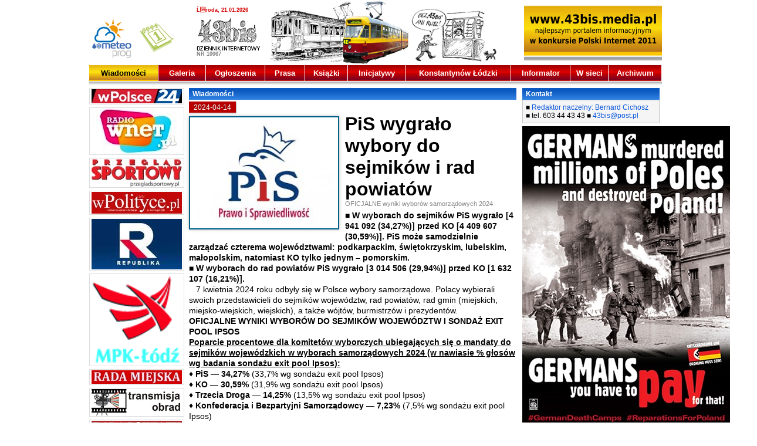

--- FILE ---
content_type: text/html; charset=iso-8859-2
request_url: http://www.43bis.media.pl/wiadomosci,20406,4,pis-wygralo-wybory-do-sejmikow-i-rad-powiatow,konstantynow-lodzki,wiadomosci.html
body_size: 25454
content:
<!DOCTYPE html PUBLIC "-//W3C//DTD XHTML 1.0 Transitional//EN" "http://www.w3.org/TR/xhtml1/DTD/xhtml1-transitional.dtd"><html xmlns="http://www.w3.org/1999/xhtml" lang="pl" xml:lang="pl"><head><meta http-equiv="Content-Type" content="text/html; charset=iso-8859-2" /><title>Wiadomości :: PiS wygrało wybory do sejmików i rad powiatów - 43bis. Dziennik Internetowy. Konstantynów Łódzki. Wiadomości</title><meta name="description" content=" &#9632; W wyborach do sejmików PiS wygrało [4 941 092 (34,27%)] przed KO [4 409 607 (30,59%)]. PiS może samodzielnie zarządzać czterema województwami: podkarpackim, świętokrzyskim, lubelskim, małopolskim, natomiast KO tylko jednym &#8211; pomorskim. &#13;&#9632; W wyborach do rad powiatów PiS wygrało [3 014 506 (29,94%)] przed KO [1 632 107 (16,21%)].&#13;   7 kwietnia 2024 roku odbyły się w Polsce wybory samorządowe. Polacy wybierali swoich przedstawicieli do sejmików województw, rad powiatów, rad gmin (miejskich, miejsko-wiejskich, wiejskich), a także wójtów, burmistrzów i prezydentów. " /><meta name="keywords" content="konstantynow, konstantynów łódzki, łódź, informacje, wiadomości, cichosz, Cichosz, reklama, ogłoszenia, internet, dziennik, prasa, media, 43bis, gazeta, exlibris, poezja, wiersze" /><link rel="icon" type="image/x-icon" href="favicon.ico" /><link rel="shortcut icon" type="image/x-icon" href="favicon.ico" /><link rel="apple-touch-icon" href="apple-icon-57x57-43bis.png" /><link rel="apple-touch-icon" href="apple-icon-72x72-43bis.png" /><link rel="apple-touch-icon" href="apple-icon-114x114-43bis.png" /><link rel="apple-touch-icon" href="apple-icon-144x144-43bis.png" /><link rel="image_src" href="http://www.43bis.media.pl/foto/57d0fc53d693c7d90153b94997b64b7d66763_k.jpg" /><meta property="og:image" content="http://www.43bis.media.pl/foto/57d0fc53d693c7d90153b94997b64b7d66763.jpg" /><meta property="og:title" content="PiS wygrało wybory do sejmików i rad powiatów" /><meta property="og:type" content="article" /><meta property="og:site_name" content="PiS wygrało wybory do sejmików i rad powiatów" /><meta property="og:url" content="http://www.43bis.media.pl/wiadomosci,20406.html" /><meta property="og:description" content=" &#9632; W wyborach do sejmików PiS wygrało [4 941 092 (34,27%)] przed KO [4 409 607 (30,59%)]. PiS może samodzielnie zarządzać czterema województwami: podkarpackim, świętokrzyskim, lubelskim, małopolskim, natomiast KO tylko jednym &#8211; pomorskim. &#13;&#9632; W wyborach do rad powiatów PiS wygrało [3 014 506 (29,94%)] przed KO [1 632 107 (16,21%)].&#13;   7 kwietnia 2024 roku odbyły się w Polsce wybory samorządowe. Polacy wybierali swoich przedstawicieli do sejmików województw, rad powiatów, rad gmin (miejskich, miejsko-wiejskich, wiejskich), a także wójtów, burmistrzów i prezydentów. " /><link rel="alternate" type="application/rss+xml" title="RSS 2.0" href="http://www.43bis.media.pl/rss.xml" /><link rel="stylesheet" href="/css/index.css?v=201611271" type='text/css' /><link rel="stylesheet" type="text/css" href="/fancybox/jquery.fancybox.css?v=2.1.4" media="screen" /><script type="text/javascript" src="http://code.jquery.com/jquery-latest.min.js"></script><script type="text/javascript" src="/js/jquery.cookiesdirective.js?v=20140810"></script><script type="text/javascript">if(frames){if(top.frames.length>0)top.location.href=self.location};</script><script type="text/javascript">
<!--
 window.fbAsyncInit = function() { FB.init({ channelUrl : '//www.43bis.media.pl/channel.html', status : false, cookie : false, xfbml : true }); }; (function(d, debug){ var js, id = 'facebook-jssdk', ref = d.getElementsByTagName('script')[0]; if (d.getElementById(id)) {return;} js = d.createElement('script'); js.id = id; js.async = true; js.src = "//connect.facebook.net/pl_PL/all" + (debug ? "/debug" : "") + ".js"; ref.parentNode.insertBefore(js, ref); }(document, /*debug*/ false)); !function(d,s,id){ var js,fjs=d.getElementsByTagName(s)[0]; if(!d.getElementById(id)){ js=d.createElement(s); js.id=id; js.src="https://platform.twitter.com/widgets.js"; fjs.parentNode.insertBefore(js,fjs); }; }(document,"script","twitter-wjs"); function link(url) { document.location = url; return false; } 
-->
</script><script type="text/javascript"> (function(i,s,o,g,r,a,m){i['GoogleAnalyticsObject']=r;i[r]=i[r]||function(){ (i[r].q=i[r].q||[]).push(arguments)},i[r].l=1*new Date();a=s.createElement(o), m=s.getElementsByTagName(o)[0];a.async=1;a.src=g;m.parentNode.insertBefore(a,m) })(window,document,'script','//www.google-analytics.com/analytics.js','ga'); ga('create', 'UA-15276844-2', 'auto'); ga('send', 'pageview'); </script></head><body><div id="fb-root"></div><div id="eantics"></div><div id="body"><div id="header"><div id="header_left"><table><tr><td><div style="margin-top: 3px;"><a target="_blank" href="http://www.meteoprog.pl/pl/weather/Konstantynowlodzki/"><img src="/img/pogoda.jpg" alt="Pogoda w Konstantynowie Łódzkim" /></a></div></td><td><div style="margin-top: 3px;"><a href="/wiadomosci,04115.html"><img src="/img/kalendarz.jpg" alt="Kalendarz wydarzeń konstantynowskich.jpg" /></a></div></td></tr></table></div><div id="header_middle"><div id="data_info"> Ĺroda, 21.01.2026 </div><div id="wydanie_info"> NR 10067 </div></div><div id="header_right"><div style="margin-top: 3px;"><a href="http://www.43bis.media.pl/varia,05402,1,43bis-najlepszym-portalem-informacyjnym,konstantynow-lodzki,wiadomosci.html"><img src="/img/nowy_adres_43bis.jpg" alt="43bis"/></a></div></div><div class="clr"></div></div><div id="navigation"><ul class="menu-top"><li class='menu-button-top-active' style="width:117px;" ><a class='menu-href-top-active' href="/wiadomosci.html">Wiadomości</a></li><li class='menu-button-top' style="width:80px;" ><a class='menu-href-top' href="/galeria.html">Galeria</a></li><li class='menu-button-top' style="width:100px;" ><a class='menu-href-top' href="/ogloszenia.html">Ogłoszenia</a></li><li class='menu-button-top' style="width:67px;" ><a class='menu-href-top' href="/prasa.html">Prasa</a></li><li class='menu-button-top' style="width:72px;" ><a class='menu-href-top' href="/ksiazki.html">Książki</a></li><li class='menu-button-top' style="width:98px;" ><a class='menu-href-top' href="/inicjatywy.html">Inicjatywy</a></li><li class='menu-button-top' style="width:178px;" ><a class='menu-href-top' href="/konstantynow.html">Konstantynów Łódzki</a></li><li class='menu-button-top' style="width:100px;" ><a class='menu-href-top' href="/informator.html">Informator</a></li><li class='menu-button-top' style="width:64px;" ><a class='menu-href-top' href="/varia.html">W sieci</a></li><li class='menu-button-top' style="width:90px;" ><a class='menu-href-top' href="/archiwum.html">Archiwum</a></li></ul><div class="menu-top-shadow"><div id="nius_480"></div></div></div><div class="column-left"><div class="column-left-description"></div><div class="column-left-advertising"><ul><li><div><a target="_blank" href="https://wpolsce24.tv/"><img alt="wpolsce24.tv" src="/foto/ada002dc135687d7c6b5ab67949d913e4092818.jpg" /></a></div></li><li><div><a target="_blank" href="http://www.radiownet.pl"><img alt="Radio Wnet" src="/foto/f0a04cd34797e8c6e095089ec6c96bc52600190.jpg" /></a></div></li><li><div><a target="_blank" href="http://www.przegladsportowy.pl/"><img alt="przegladsportowy" src="/foto/bfb8b22a867b72ada14a71c28b985c5015392.jpg" /></a></div></li><li><div><a target="_blank" href="http://wpolityce.pl/"><img alt="wpolityce.pl" src="/foto/7839d9792d47f24f00ed959915bbfe7822328.jpg" /></a></div></li><li><div><a target="_blank" href="https://tvrepublika.pl/live"><img alt="TV REPUBLIKA" src="/foto/26b008ae0253d7a2f9b6c53c1639902a2602607.jpg" /></a></div></li><li><div><a target="_blank" href="http://www.mpk.lodz.pl/"><img alt="MPK Łódź" src="/foto/3f0923672e6ebbb5f60e714fce7c969227687.jpg" /></a></div></li><li><div><a target="_blank" href="https://samorzad.gov.pl/web/gmina-konstantynow-lodzki/sesje-rady-miejskiej"><img alt="transmisja sesji rm" src="/foto/bd3da0d988a4feb75a81a56c59275d8170677.jpg" /></a></div></li><li><div><a target="_blank" href="http://www.43bis.media.pl/wiadomosci,20469,1,transmisje-sesji-rady-miejskiej-i-rady-powiatu,konstantynow-lodzki,wiadomosci.html"><img alt="transmisja sesji" src="/foto/dc24cf5d9653550941806be03197e95e65282.jpg" /></a></div></li><li><div><a target="_blank" href="https://powiat-pabianice.bip.info.pl/dokument,iddok,14766,idmp,1223,r,r"><img alt="transmisja sesji rp" src="/foto/5624f176b342b83b62d7724f86658fe460564.jpg" /></a></div></li><li><div><a target="_blank" href="http://gpcodziennie.pl/"><img alt="Gazeta Polska Codziennie" src="/foto/b8a9c32a283850d70a2c67195a4b2a2219875.jpg" /></a></div></li><li><div><a target="_blank" href="https://www.facebook.com/pkgkl.konstantynowlodzki"><img alt="https://PRZEDSIĘBIORSTWO KOMUNALNE" src="/foto/b85be74fadfaec0d87c6378921482c7d4055.jpg" /></a></div></li><li><div><a target="_blank" href="https://konstantynowskasm.pl/"><img alt="KSM" src="/foto/46f57d90b01d5df07047e13bb37d0ac8651008.jpg" /></a></div></li><li><div><a target="_blank" href="https://preczzzielonymladem.pl/"><img alt="STOP Zielonemu Ładowi" src="/foto/1a0394e70b89578e0c3c44a1e644d45d6290.jpg" /></a></div></li><li><div><a target="_blank" href=""><img alt="" src="/foto/7de9703bc95edd5e03ee9a2c4b9531367832.jpg" /></a></div></li><li><div><a target="_blank" href="http://www.43bis.media.pl/wiadomosci,19108,1,warto-pamietac-w-roku-2023,konstantynow-lodzki,wiadomosci.html"><img alt="https://Warto pamiętać w roku 2023" src="/foto/5c691ad9a0d9204cf321887582dd4de010517.jpg" /></a> Warto pamiętać w roku 2023 </div></li><li><div><a target="_blank" href="http://samorzad.pap.pl/"><img alt="PAPsamorząd" src="/foto/7908e316ea8e2ad982c2e6dcba6969e87819.jpg" /></a></div></li><li><div><a target="_blank" href="http://www.radiomaryja.pl/"><img alt="Radio Maryja" src="/foto/cfdf009f449d1ddabefd57fadf5417327892.jpg" /></a></div></li><li><div><a target="_blank" href="http://www.tv-trwam.pl/"><img alt="TV Trwam" src="/foto/04458f816ee45d65f3d52065dae18c9b31005.jpg" /></a></div></li><li><div><a target="_blank" href="http://www.43bis.media.pl/wiadomosci,17218,1,awans-pilkarzy-kas-y-do-klasy-okregowej-wydarzeniem-roku-w-konstantynowskim-sporcie,konstantynow-lodzki,wiadomosci.html"><img alt="https://SPONSOR PREMIUM" src="/foto/752e438f36906fa4aa6eaee61a1505fa31957.jpg" /></a> Sponsor KAS-y </div></li><li><div><a target="_blank" href="http://komunikacjapabianice.pl/rozklad_busy.php"><img alt="https://KOMUNIKACJAPabianice" src="/foto/8a6975a6a6bc4753863bc0b157ca08f05580.jpg" /></a> BUS 3 LINIA ES-KA-ES: Konstantynów Łódzki - Pabianice </div></li><li><div><a target="_blank" href="https://www.e-podroznik.pl/7262,72471,80413,rozklad-jazdy-pks-szadek-lodz.html#connectionDetails"><img alt="https://KOMUNIKACJAPabianice" src="/foto/1869ba47c3b970d66d2671bc8f6303366465.jpg" /></a> BUS LINIA Szadek - Łódź </div></li><li><div><a target="_blank" href="https://www.niedziela.pl/"><img alt="https://NIEDZIELA" src="/foto/e216882544c383615d4794be242a196719710.jpg" /></a></div></li><li><div><a target="_blank" href="http://www.solidarnosc.org.pl/21-postulatow"><img alt="https://40 lat Solidarności" src="/foto/f9f7b89ee37da68e6398f132a5befbfa17602.jpg" /></a></div></li><li><div><a target="_blank" href="https://www.hli.org.pl/pl/"><img alt="HLI POLSKA" src="/foto/09907c5417a30114232065695299fd4115657.jpg" /></a></div></li><li><div><a target="_blank" href="http://player.polskieradio.pl/41"><img alt="Polskie Radio24" src="/foto/3f39217d8909f320312bb300afa9d0a212946.jpg" /></a></div></li><li><div><a target="_blank" href="http://prawodlasamorzadu.pl/"><img alt="Prawo dla samorządu" src="/foto/ff90a39bacfb6e2850a5499c8b87320830278.jpg" /></a></div></li><li><div><a target="_blank" href="http://www.portalsamorzadowy.pl/"><img alt="portalsamorzadowy" src="/foto/5d253fd60a9595850ecd6964fff1ca2d21379.jpg" /></a></div></li><li><div><a target="_blank" href="http://www.wspolnota.org.pl//"><img alt="WSPOLNOTA" src="/foto/c537affd566d240321ba785f9f5f660f26362.jpg" /></a></div></li><li><div><a target="_blank" href="http://budzet.konstantynow.pl/"><img alt="BO 2018" src="/foto/78bc5698ae4a9a76516fec258f4237c730042.jpg" /></a> III edycja, 2018 </div></li><li><div><a target="_blank" href="http://www.wspolnota.org.pl/rankingi/"><img alt="WSPÓLNOTA RANKING GMIN" src="/foto/3d2989aaaa4876ac20cf9b7cbe578bc527341.jpg" /></a></div></li><li><div><a target="_blank" href="https://dorzeczy.pl/"><img alt="Do Rzeczy" src="/foto/5c4f81ddbcaaa4002455cd443a7035c826256.jpg" /></a></div></li><li><div><a target="_blank" href="http://www.wsieci.pl/"><img alt="wSieci" src="/foto/4e72d1ee1a989b317b771cb03b14800126402.jpg" /></a></div></li><li><div><a target="_blank" href="http://www.gazetaprawna.pl/"><img alt="gazetaprawna.pl" src="/foto/fa05fa11aedfb60998a4d04ab23436a525170.jpg" /></a></div></li><li><div><a target="_blank" href="http://www.rp.pl/"><img alt="Rzeczpospolita" src="/foto/4813dc4f72f35d7713879a33b474f0c024545.jpg" /></a></div></li><li><div><a target="_blank" href="http://www.olimpijski.pl/pl/rio2016/634,aktualnosci.html"><img alt="Igrzyska Olimpijskie" src="/foto/1ca2e5763e88ff0f8501be1698cc73d418890.jpg" /></a> PKOl </div></li><li><div><a target="_blank" href="https://www.facebook.com/bernard.cichosz"><img alt="Dołącz do nas na Facebooku" src="/foto/fefbb95c4e66691ecd4b91786092e61328530.jpg" /></a> Bernard Cichosz, red. nacz. "43bis" </div></li><li><div><a target="_blank" href="http://www.43bis.media.pl/wiadomosci,12112,1,wyniki,konstantynow-lodzki,wiadomosci.html"><img alt="X Bieg Wdzięczności" src="/foto/52b8307046b14b14dca5dee48aae27a022957.jpg" /></a> ZDJĘCIA </div></li><li><div><a target="_blank" href="http://www.pro-life.pl/"><img alt="PRO-LIFE" src="/foto/0f86eef658e7e6ca93d19377d16da3e811688.jpg" /></a></div></li><li><div><a target="_blank" href="http://www.pzps.pl/"><img alt="www.pzps.pl/" src="/foto/c2404f3cc7c94c5bef0b25bcdc0306a58820.jpg" /></a></div></li><li><div><a target="_blank" href="http://siatka.org/kategoria/aktualnosci/"><img alt="http://siatka.org/kategoria/aktualnosci/" src="/foto/dc47ae47903025ae217644258539ba7530201.jpg" /></a></div></li><li><div><a target="_blank" href="http://www.43bis.media.pl/wiadomosci,11949,1,przelewy-po-15-kwietnia,konstantynow-lodzki,wiadomosci.html"><img alt="Rodzina500+" src="/foto/3727801d678c63d58362400229da037d14632.jpg" /></a></div></li><li><div><a target="_blank" href="http://chrzest966.pl/"><img alt="chrzest966.pl" src="/foto/b7b5fe5a790f141759a652f884b3a896842.jpg" /></a></div></li><li><div><a target="_blank" href="https://www.youtube.com/channel/UCBiXdFCXW0W6I5-v0r4dL5g"><img alt="Telewizyjny Kurier GCI" src="/foto/9d48082885c3a6683fc93bea0c248b492454.jpg" /></a></div></li><li><div><a target="_blank" href="http://www.radiomaryja.pl/multimedia/oblicza-manipulacji-manipulacje-w-tzw-wojnie-polsko-polskiej/"><img alt="OBLICZA MANIPULACJI" src="/foto/15977c10bebe3aa974591bd0106c1ebd9464.jpg" /></a></div></li><li><div><a target="_blank" href="http://radiowarszawa.com.pl/radio-warszawa-sluchaj-on-line/"><img alt="Radio Warszawa" src="/foto/b3195a51b5b3bdfd654c54fc2017a3b928823.jpg" /></a></div></li><li><div><a target="_blank" href="https://www.youtube.com/watch?v=vO_SHCE3IAU"><img alt="GRUDZIEŃ 1970" src="/foto/cf2b672cbc15bf5b905cc277d6656a8e602.jpg" /></a> Przemówienie PREZYDENTA Andrzeja Dudy o świcie w Gdyni-Stocznia wejdzie do historii Polski. Każdy patriota powinien go wysłuchać! (Krzysztof Wyszkowski) </div></li><li><div><a target="_blank" href="http://klubdmowskiego.blogspot.com/"><img alt="Klub im. Romana Dmowskiego" src="/foto/26092144e8102f02663ff80b27bfcfc914362.jpg" /></a></div></li><li><div><a target="_blank" href="http://www.citizengo.org/pl"><img alt="CitizenGO to społeczność aktywnych obywateli" src="/foto/3b4594152a76a19a39f02a1fca1b589824070.jpg" /></a></div></li><li><div><a target="_blank" href="http://www.43bis.media.pl/wiadomosci,15981,1,nieplanowane,konstantynow-lodzki,wiadomosci.html"><img alt="https://Big Ben" src="/foto/1abe662a13ed9f90f14e3c887b76d36b27035.jpg" /></a> NIEPLANOWANE </div></li><li><div><a target="_blank" href="http://niezalezna.pl/"><img alt="niezalezna.pl/" src="/foto/3e3993212c8f9ef96e4e9e386b17e25718039.jpg" /></a></div></li><li><div><a target="_blank" href="http://www.wsieci.pl/"><img alt="http://www.wsieci.pl/" src="/foto/9c613db377b2a01d516d3dc9c8fadca220254.jpg" /></a></div></li><li><div><a target="_blank" href="http://www.radiolodz.pl/serwis/"><img alt="Radio Łódź" src="/foto/8a13cae9fc67b12b696629b764bd8e9820295.jpg" /></a></div></li><li><div><a target="_blank" href="http://www.naszdziennik.pl/"><img alt="http://www.naszdziennik.pl/" src="/foto/4887e8687ec872749d575033c4afe8a130387.jpg" /></a></div></li><li><div><a target="_blank" href="http://www.dzienniklodzki.pl/"><img alt="Dziennik Łódzki" src="/foto/fcff01fb5bc48ebd7dff4d94ed28373a6595.jpg" /></a></div></li><li><div><a target="_blank" href="https://expressilustrowany.pl/"><img alt="https://Express Ilustrowany" src="/foto/cc9f56a4ccb6e4ac55e1db1f5fd5fae124609.jpg" /></a></div></li><li><div><a target="_blank" href="http://www.orzel.lodz.pl/"><img alt="KŻ Orzeł" src="/foto/a50b0266266d13d6ed37958bafb91bc65534.jpg" /></a></div></li><li><div><a target="_blank" href="http://www.ordoiuris.pl/"><img alt="www.ordoiuris.pl/" src="/foto/a35b731513f03b17055b5e4891a88dc831177.jpg" /></a></div></li><li><div><a target="_blank" href="http://www.ordoiuris.pl/dlaczego-nie-nalezy-ratyfikowac-konwencji-,3537,i.html"><img alt="www.ordoiuris.pl/" src="/foto/80cf1fb1280693ce0e0e602ab2fc6ab825546.jpg" /></a></div></li><li><div><a target="_blank" href="http://ipn.gov.pl/"><img alt="IPN" src="/foto/481802b222c0bd0c99a577d48dc4ebed1313.jpg" /></a></div></li><li><div><a target="_blank" href="http://www.sjpd.pwn.pl/"><img alt="SJP Doroszewskiego" src="/foto/d21496fbb42c920f4776bd9cb220b2c120057.jpg" /></a></div></li><li><div><a target="_blank" href="http://liryka-liryka.blogspot.com/p/blog-page_10.html"><img alt="LIRYKA, LIRYKA&amp;#8230; Słowa i muzyka" src="/foto/d3fca4d8ac6acc51e6dc0351ba68fdfc29071.jpg" /></a> LIRYKA, LIRYKA... <br/>Słowa i muzyka </div></li><li><div><a target="_blank" href="http://www.naszdziennik.pl/mysl/75011,szczegolna-misja-europosla.html"><img alt="Szczególna misja europosła" src="/foto/6656e0b24542f8e8a5c8e11d64d6261116361.jpg" /></a> Ks. prof. Czesław S. Bartnik Szczególna misja europosła </div></li><li><div><a target="_blank" href="http://www.43bis.media.pl/wiadomosci,08668,1,rodzinny-konstantynow-lodzki,konstantynow-lodzki,wiadomosci.html"><img alt="Rodzinny Konstantynów Łódzki" src="/foto/0f4078aaf37896d50e2b62359c0ccb2220323.jpg" /></a></div></li><li><div><a target="_blank" href="http://www.43bis.media.pl/ksiazki.html"><img alt="Wydawnictwo Bernard Cichosz" src="/foto/e4f3c7ca999310297a51d0480f4230d915535.jpg" /></a></div></li><li><div><a target="_blank" href="http://patriotyczna.lodz.pl/"><img alt="http://patriotyczna.lodz.pl/" src="/foto/e40bfaaf01885f725b3675c0822c23eb19822.jpg" /></a></div></li><li><div><a target="_blank" href="http://www.rodzinamaglos.pl/?utm_source=getresponse&amp;utm_medium=email&amp;utm_campaign=stopdyktaturze&amp;utm_content=Rodzina+ma+g%C5%82os+-+dzi%C4%99ki+Tobie!+Dzi%C4%99kuj%C4%99."><img alt="Rodzina ma Gďż˝os" src="/foto/703f4253bf921135055bea54e0d775855253.jpg" /></a></div></li><li><div><a target="_blank" href="http://dziennikustaw.gov.pl/"><img alt="LO oferta" src="/foto/bd09edafdd75a1f7970266023a408ee25301.jpg" /></a></div></li><li><div><a target="_blank" href="http://www.monitorpolski.gov.pl/MP"><img alt="LO oferta" src="/foto/e393bf78c6b113f15bec4bdf6ce0702a12157.jpg" /></a></div></li><li><div><a target="_blank" href="http://dziennik.lodzkie.eu/#/actbymonths"><img alt="LO oferta" src="/foto/e6c7c212d9a7e9b7ed41e07bc2642efd6136.jpg" /></a></div></li><li><div><a target="_blank" href="http://patriotyczna.listastron.pl/"><img alt="http://patriotyczna.listastron.pl/" src="/foto/644421ad4f098936953668b148c718a55613.jpg" /></a></div></li><li><div><a target="_blank" href="http://www.oneofus.eu/pl/"><img alt="http://www.oneofus.eu/pl/" src="/foto/c05c81562ff1ed171ae7c7461fe980495534.jpg" /></a></div></li><li><div><a target="_blank" href="http://www.press.pl/jedynki/szukaj.php?akcja=szukaj&amp;id_woj=5"><img alt="JEDYNKI gazet" src="/foto/49e6a6dc12882455c585dd996f7d910414128.jpg" /></a></div></li><li><div><object classid="clsid:D27CDB6E-AE6D-11cf-96B8-444553540000" width="154" height="81" id="myFlashContent01"><param name="movie" value="img/baner_43bis.swf" /><param name="wmode" value="opaque" />
<!--
[if !IE]>
-->
<object type="application/x-shockwave-flash" data="img/baner_43bis.swf" width="154" height="81"><param name="wmode" value="opaque" />
<!--
<![endif]
-->
<a href="http://www.adobe.com/go/getflashplayer"><img src="http://www.adobe.com/images/shared/download_buttons/get_flash_player.gif" alt="Get Adobe Flash player" /></a>
<!--
[if !IE]>
-->
</object>
<!--
<![endif]
-->
</object></div></li><li><div><a target="_blank" href="http://niepoprawneradio.pl/"><img alt="Mała Ojczyzna" src="/foto/49023ec6e16e8b3ffcfab3d2b6d4d31013346.jpg" /></a></div></li><li><div><a target="_blank" href="http://emix.pks.lodz.pl/krajowy_.php"><img alt="PKS" src="/foto/751775bb8a5a6c5e95ccd703f388b13430008.jpg" /></a></div></li><li><div><a target="_blank" href="http://www.kmst.pl/"><img alt="KMST" src="/foto/b205dd31784235cc859d63799f59eb1726575.jpg" /></a></div></li><li><div><a target="_blank" href="http://lotnisko.lodz.pl"><img alt="PORT LOTNICZY ŁÓDŹ" src="/foto/b718883eeb39cfb22af6546647a91c1b30487.jpg" /></a></div></li><li><div><a target="_blank" href="http://livetiming.pl/"><img alt="LIVETIMING" src="/foto/c2eeaa1c9bc4dae6e5f8ecfd8fa39fe429709.jpg" /></a></div></li></ul></div></div><div class="column-middle"><div class='frame-caption'> Wiadomości </div><div class="godzina">2024-04-14</div><div class="clr"></div><div class="news_obrazek_l"><div style="margin-bottom: 0px;"><img class="" src="http://www.43bis.media.pl//foto/57d0fc53d693c7d90153b94997b64b7d66763_k.jpg" alt="PiS wygrało wybory do sejmików i rad powiatów" title="PiS wygrało wybory do sejmików i rad powiatów" /></div></div><h1>PiS wygrało wybory do sejmików i rad powiatów</h1><div class="subtemat">OFICJALNE wyniki wyborów samorządowych 2024</div><div class="news_body"><p><strong>&#9632; W wyborach do sejmików PiS wygrało [4 941 092 (34,27%)] przed KO [4 409 607 (30,59%)]. PiS może samodzielnie zarządzać czterema województwami: podkarpackim, świętokrzyskim, lubelskim, małopolskim, natomiast KO tylko jednym &ndash; pomorskim. <br /> &#9632; W wyborach do rad powiatów PiS wygrało [3 014 506 (29,94%)] przed KO [1 632 107 (16,21%)].<br /></strong>&nbsp; &nbsp;7 kwietnia 2024 roku odbyły się w Polsce wybory samorządowe. Polacy wybierali swoich przedstawicieli do sejmików województw, rad powiatów, rad gmin (miejskich, miejsko-wiejskich, wiejskich), a także wójtów, burmistrzów i prezydentów. <br /><strong>OFICJALNE WYNIKI WYBORÓW DO SEJMIKÓW WOJEWÓDZTW I SONDAŻ EXIT POOL IPSOS<br /></strong><u><strong>Poparcie procentowe dla komitetów wyborczych ubiegających się o mandaty do sejmików wojewódzkich w wyborach samorządowych 2024 (w nawiasie % głosów wg badania sondażu exit pool Ipsos):<br /></strong></u><strong>&diams; PiS &mdash; 34,27%</strong> (33,7% wg sondażu exit pool Ipsos)<br /><strong>&diams; KO &mdash; 30,59%</strong> (31,9% wg sondażu exit pool Ipsos)<br /><strong>&diams; Trzecia Droga &mdash; 14,25%</strong> (13,5% wg sondażu exit pool Ipsos) <br /><strong>&diams; Konfederacja i Bezpartyjni Samorządowcy &mdash; 7,23%</strong> (7,5% wg sondażu exit pool Ipsos)<br /><strong>&diams; Lewica &mdash; 6,32%</strong> (6,8% wg sondażu exit pool Ipsos)<br /><strong>&diams; Stowarzyszenie &bdquo;Bezpartyjni Samorządowcy&rdquo; &mdash; 3,01%</strong> (2,7% wg sondażu exit pool Ipsos)<br /><strong>&diams; Inne &mdash; pozostałe komitety uzyskały łącznie 4,33%</strong> (3,9% wg sondażu exit pool Ipsos), a każdy z nich otrzymał poparcie poniżej 1%.<br /> &nbsp; &nbsp;Sondaż exit pool Ipsos zaniżył dorobek Prawa i Sprawiedliwości, Trzeciej Drogi oraz Stowarzyszenia &bdquo;Bezpartyjni Samorządowcy&rdquo;. Zawyżył natomiast poparcie dla Koalicji Obywatelskiej, Lewicy oraz Konfederacji i Bezpartyjnych Samorządowców. Pozostałe komitety ostatecznie (oficjalnie) uzyskały łącznie większe poparcie aniżeli w sondażu.</p><p><br /><strong>WYBORY DO SEJMIKÓW WOJEWÓDZTW<br /></strong>&nbsp; &nbsp;W całym kraju &ndash; spośród wszystkich list kandydatów ubiegających się o mandaty do sejmików wojewódzkich w wyborach samorządowych 2024 &ndash; łącznie największe poparcie uzyskały listy PiS. <br /> PiS wygrało (otrzymało najwięcej głosów) w województwach: podlaskim, podkarpackim, świętokrzyskim, mazowieckim, lubelskim, małopolskim i łódzkim.<br /> Koalicja Obywatelska wygrała w województwach: śląskim, dolnośląskim, opolskim, warmińsko-mazurskim, pomorskim, zachodniopomorskim, kujawsko-pomorskim, lubuskim i wielkopolskim.<br /> &nbsp; &nbsp;Istotnym elementem wyników wyborów jest przesądzający o samodzielnej większości podział mandatów. PiS może samodzielnie zarządzać czterema województwami: podkarpackim, świętokrzyskim, lubelskim, małopolskim, natomiast KO tylko jednym &ndash; pomorskim. <br /><u><strong>Poparcie dla komitetów ubiegających się o mandaty do sejmików wojewódzkich w wyborach samorządowych 2024<br /></strong></u>(komitet, liczba głosów, % głosów, liczba mandatów, % mandatów)<br /> &diams; KW PRAWO I SPRAWIEDLIWOŚĆ &mdash; 4 941 092 (34,27%), 239 (43,30%)<br /> &diams; KKW KOALICJA OBYWATELSKA &mdash; 4 409 607 (30,59%), 210 (38,04%)<br /> &diams; KKW TRZECIA DROGA PSL-PL2050 SZYMONA HOŁOWNI &mdash; 2 054 152 (14,25%), 80 (14,49%)<br /> &diams; KWW KONFEDERACJA I BEZPARTYJNI SAMORZĄDOWCY &mdash; 1 042 328 (7,23%), 6 (1,09%)<br /> &diams; KKW LEWICA &mdash; 911 430 (6,32%), 8 (1,45%)<br /> &diams; KW STOWARZYSZENIE &bdquo;BEZPARTYJNI SAMORZĄDOWCY&rdquo; &mdash; 434 086 (3,01%), 3 (0,54%)<br /> &diams; KW KOALICJA SAMORZĄDOWA OK SAMORZĄD &mdash; 165 714 (1,15%), 1 (0,18%)<br /> Poza podanymi powyżej 7 komitetami, każdy z pozostałych 13 komitetów uczestniczących w wyborach do sejmików uzyskał poparcie poniżej 1,0% głosów.</p><p>&nbsp;</p><p><strong>WYBORY DO RAD POWIATÓW<br /></strong>&nbsp; &nbsp;W całym kraju &ndash; spośród wszystkich list kandydatów ubiegających się o mandaty do rad powiatów w wyborach samorządowych 2024 &ndash; łącznie największe poparcie uzyskały listy KW PRAWO I SPRAWIEDLIWOŚĆ. PiS, w radach powiatów, dysponuje 2 080 mandatami, zaś KO ma ich &ndash; 1 056.<br /><u><strong>Poparcie dla komitetów ubiegających się o mandaty do rad powiatów w wyborach samorządowych 2024 <br /></strong></u>(komitet, liczba głosów, % głosów, liczba mandatów, % mandatów)<br /> &diams; KW PRAWO I SPRAWIEDLIWOŚĆ 3 014 506 (29,94%), 2 080 (33,71%)<br /> &diams; KKW KOALICJA OBYWATELSKA 1 632 107 (16,21%), 1 056 (17,12%)<br /> &diams; KKW TRZECIA DROGA PSL-PL2050 SZYMONA HOŁOWNI 1 238 626 (12,30%), 716 (11,60%)<br /> Poza podanymi powyżej 3 komitetami, każdy z pozostałych 17 komitetów uczestniczących w wyborach do rad powiatów uzyskał poparcie poniżej 1,0% głosów [najbliższy tego progu był KKW LEWICA 96 787 (0,96%), 36 (0,58%)].</p><p>&nbsp;</p><p><em><a href="https://www.wybory.gov.pl/samorzad2024/">Opracowanie na podstawie danych Państwowej Komisji Wyborczej:</a></em></p><p><strong><em>Bernard Cichosz</em></strong></p><p>&nbsp;</p><p>POLECAMY:<br /><a href="http://www.43bis.media.pl/wiadomosci,20403,1,w-konstantynowie-lodzkim-frekwencja-wyborcza-jest-wyzsza-anizeli-lodzkiem-i-w-calej-polsce,konstantynow-lodzki,wiadomosci.html">2024-04-13<br /> W Konstantynowie Łódzkim frekwencja wyborcza jest wyższa aniżeli w Łódzkiem i w całej Polsce<br /></a></p><p><a href="http://www.43bis.media.pl/wiadomosci,20395,1,liczba-glosow-oddanych-na-konstantynowian,konstantynow-lodzki,wiadomosci.html">2024-04-12<br /> Liczba głosów oddanych na konstantynowian</a></p><p><a href="http://www.43bis.media.pl/wiadomosci,20392,1,pis-wygralo-wybory-do-sejmiku-wojewodztwa-lodzkiego-2024,konstantynow-lodzki,wiadomosci.html">2024-04-11</a></p><p><a href="http://www.43bis.media.pl/wiadomosci,20392,1,pis-wygralo-wybory-do-sejmiku-wojewodztwa-lodzkiego-2024,konstantynow-lodzki,wiadomosci.html">PiS wygrało wybory do Sejmiku Województwa Łódzkiego 2024</a></p><p><a href="http://www.43bis.media.pl/wiadomosci,20388,1,wyniki-glosowania-do-rady-powiatu-pabianickiego,konstantynow-lodzki,wiadomosci.html">2024-04-10</a></p><p><a href="http://www.43bis.media.pl/wiadomosci,20388,1,wyniki-glosowania-do-rady-powiatu-pabianickiego,konstantynow-lodzki,wiadomosci.html">Wyniki głosowania do Rady Powiatu Pabianickiego</a></p><p><a href="http://www.43bis.media.pl/wiadomosci,20387,1,liczba-glosow-oddanych-na-kandydatow-do-rady-miejskiej-w-konstantynowie-lodzkim,konstantynow-lodzki,wiadomosci.html">2024-04-10</a></p><p><a href="http://www.43bis.media.pl/wiadomosci,20387,1,liczba-glosow-oddanych-na-kandydatow-do-rady-miejskiej-w-konstantynowie-lodzkim,konstantynow-lodzki,wiadomosci.html">Liczba głosów oddanych na kandydatów do Rady Miejskiej w Konstantynowie Łódzkim</a></p><p><a href="http://www.43bis.media.pl/wiadomosci,20385,1,dorobek-komitetow-wyborczych-w-wyborach-do-rady-miejskiej-w-konstantynowie-lodzkim,konstantynow-lodzki,wiadomosci.html">2024-04-09</a></p><p><a href="http://www.43bis.media.pl/wiadomosci,20385,1,dorobek-komitetow-wyborczych-w-wyborach-do-rady-miejskiej-w-konstantynowie-lodzkim,konstantynow-lodzki,wiadomosci.html">Dorobek komitetów wyborczych w wyborach do Rady Miejskiej w Konstantynowie Łódzkim</a></p><p><a href="http://www.43bis.media.pl/wiadomosci,20384,1,rada-miejska-w-konstantynowie-lodzkim-2024,konstantynow-lodzki,wiadomosci.html">2024-04-08</a></p><p><a href="http://www.43bis.media.pl/wiadomosci,20384,1,rada-miejska-w-konstantynowie-lodzkim-2024,konstantynow-lodzki,wiadomosci.html">Rada Miejska w Konstantynowie Łódzkim 2024</a></p><p><a href="http://www.43bis.media.pl/wiadomosci,20383,1,wyniki-wyborow-burmistrza-konstantynowa-lodzkiego-2024-i-tura,konstantynow-lodzki,wiadomosci.html">2024-04-08</a></p><p><a href="http://www.43bis.media.pl/wiadomosci,20383,1,wyniki-wyborow-burmistrza-konstantynowa-lodzkiego-2024-i-tura,konstantynow-lodzki,wiadomosci.html">Wyniki wyborów Burmistrza Konstantynowa Łódzkiego 2024 (I tura)</a></p><p>&nbsp;</p></div><div class="clr"></div><div id="social-media-" class="social-media" ><div id="facebook-like-" class="facebook-like"><script type="text/javascript">
<!--
 document.write( '<fb:like href="http://www.43bis.media.pl/wiadomosci,20406.html" send="true" layout="button_count" show_faces="false" action="recommend" font="verdana"></fb:like> ' ); 
-->
</script></div><div id="google-plusone-" class="google-plusone"><script type="text/javascript">
<!--
 document.write( '<div class="g-plusone" data-align="right" data-size="medium" data-href="http://www.43bis.media.pl/wiadomosci,20406.html"></div>' ); gapi.plusone.go("g-plusone-"); 
-->
</script></div><div id="tweeter-" class="tweeter"><script type="text/javascript">
<!--
 document.write( '<a href="https://twitter.com/share" class="twitter-share-button" data-via="twitterapi" data-lang="en" data-url="http://www.43bis.media.pl/wiadomosci,20406.html"></a>' ); 
-->
</script></div></div><div class="clr"></div><div id="facebook-comments-" class="facebook-comments"><script type="text/javascript">
<!--
 document.write( '<fb:comments href="http://www.43bis.media.pl/wiadomosci,20406.html" width="558" num_posts="10"></fb:comments>' ); 
-->
</script></div><div class="clr"></div><div class="news_other"><h1>Pozostałe informacje</h1></div><div class="separator_list">&nbsp;</div><div id="list_news"><div class="_list_news_item_r" ><div class="godzina">2025-11-10</div><div class="clr"></div><div class="news_obrazek_r"><div style="margin-bottom:0px;"><img class="" src="http://www.43bis.media.pl//foto/962a3690e08d3660cd3e82767cb6203e115159_k.jpg" alt="Nowa trafostacja na osiedlu Sucharskiego" title="Nowa trafostacja na osiedlu Sucharskiego"/></div></div><h3><a target="_self" class="news-caption-href" href="wiadomosci,21428,4,nowa-trafostacja-na-osiedlu-sucharskiego,konstantynow-lodzki,wiadomosci.html"> Nowa trafostacja na osiedlu Sucharskiego </a></h3><div class="subtemat"> KONSTANTYNÓW ŁÓDZKI </div><div class="news_body"><p>W poniedziałek, 10 listopada 2025 w Konstantynowie Łódzkim przy ul. mjr. Henryka Sucharskiego 9A (obok bloku mieszkalnego przy ul. mjr. Henryka Sucharskiego 9) nastąpiło posadowienie nowej kontenerowej stacji elektroenergetycznej wnętrzowej 15/0,4 kV. Nowa trafostacja znajduje się dokładnie w miejscu wyburzonego budynku starej stacji elektroenergetycznej. Na razie jeszcze ona nie funkcjonuje. Dopiero po wykonaniu niezbędnych przełączeń zacznie ona przenosić energię elektryczną i wtedy nastąpi usunięcie, znajdującej się od strony południowej, metalowej skrzyni będącej częścią starej trafostacji.<br/>&#13;Dzisiejsze roboty nie wymagały przerwy w dostawie energii elektrycznej do okolicznych bloków mieszkalnych.<br/>&#13;BC</p></div><div class="clr"></div><div id="wait-21428" class="ajax-loader"></div><div id="social-media-21428" class="social-media" style="display: none;" ><div id="facebook-like-21428" class="facebook-like"></div><div id="google-plusone-21428" class="google-plusone"></div><div id="tweeter-21428" class="tweeter"></div></div><div class="clr"></div><div id="facebook-comments-21428" class="facebook-comments" style="display: none;"></div><div class="separator_list">&nbsp;</div></div><div class="_list_news_item_l" ><div class="godzina">2025-11-08</div><div class="clr"></div><div class="news_obrazek_l"><div style="margin-bottom:0px;"><img class="" src="http://www.43bis.media.pl//foto/8d564b6f9f51332efbcce85c2dcb434d3547064_k.jpg" alt="Wymiana trafostacji na osiedlu Sucharskiego" title="Wymiana trafostacji na osiedlu Sucharskiego"/></div></div><h3><a target="_self" class="news-caption-href" href="wiadomosci,21419,4,wymiana-trafostacji-na-osiedlu-sucharskiego,konstantynow-lodzki,wiadomosci.html"> Wymiana trafostacji na osiedlu Sucharskiego </a></h3><div class="subtemat"> KONSTANTYNÓW ŁÓDZKI </div><div class="news_body"><p>W sobotę, 8 listopada 2025 nastąpiło wyburzenie budynku stacji elektroenergetycznej wnętrzowej 15/0,4 kV (nr 30165) znajdującej się w Konstantynowie Łódzkim przy ul. mjr. Henryka Sucharskiego 9A (obok bloku mieszkalnego przy ul. mjr. Henryka Sucharskiego 9).<br/>&#13;Już w poniedziałek, 10 listopada 2025 na tym samym miejscu powinna stanąć nowa stacja.<br/>&#13;Nie są przewidziane przerwy w dostawie energii elektrycznej.</p>&#13;<p><em>Tekst i zdjęcia: Bernard Cichosz</em></p></div><div class="clr"></div><div id="wait-21419" class="ajax-loader"></div><div id="social-media-21419" class="social-media" style="display: none;" ><div id="facebook-like-21419" class="facebook-like"></div><div id="google-plusone-21419" class="google-plusone"></div><div id="tweeter-21419" class="tweeter"></div></div><div class="clr"></div><div id="facebook-comments-21419" class="facebook-comments" style="display: none;"></div><div class="separator_list">&nbsp;</div></div><div class="_list_news_item_r" ><div class="godzina">2025-11-08</div><div class="clr"></div><div class="news_obrazek_r"><div style="margin-bottom:0px;"><span class="link_onclick" onclick="link('wiadomosci,21418,4,marcel-szyszka-najlepszy-w-polsce-uczen-konstantynowskiej-szkoly-podstawowej-nr-1-zdobywca-taurus-sea-doo-cup-2025-w-kategorii-juniorow,konstantynow-lodzki,wiadomosci.html')"><img class="" src="http://www.43bis.media.pl//foto/0aa4e88b0df9fd6bd09be9a3dfc2aaa73196679_k.jpg" alt="Marcel Szyszka najlepszy w Polsce. Uczeń konstantynowskiej Szkoły Podstawowej nr 1 zdobywcą Taurus Sea-Doo Cup 2025 w kategorii juniorów" title="Marcel Szyszka najlepszy w Polsce. Uczeń konstantynowskiej Szkoły Podstawowej nr 1 zdobywcą Taurus Sea-Doo Cup 2025 w kategorii juniorów"/></span></div></div><h3><a target="_self" class="news-caption-href" href="wiadomosci,21418,4,marcel-szyszka-najlepszy-w-polsce-uczen-konstantynowskiej-szkoly-podstawowej-nr-1-zdobywca-taurus-sea-doo-cup-2025-w-kategorii-juniorow,konstantynow-lodzki,wiadomosci.html"> Marcel Szyszka najlepszy w Polsce. Uczeń konstantynowskiej Szkoły Podstawowej nr 1 zdobywcą Taurus Sea-Doo Cup 2025 w kategorii juniorów </a></h3><div class="subtemat"> SPORTY MOTOROWODNE </div><div class="news_body"><div id="news-21418" class="link_onclick" onclick="ServiceAjax.doNewsPostRequest(21418,'http://www.43bis.media.pl/wiadomosci','558')"><p class="MsoNoSpacing"><b><span style="font-size:12.0pt;line-height:115%;&#10;font-family:&quot;Arial&quot;,sans-serif;mso-fareast-font-family:Arial;mso-fareast-language:&#10;AR-SA">&#9632; Uczeń Szkoły Podstawowej nr 1 w Konstantynowie Łódzkim </span></b><b><span style="font-size:12.0pt;line-height:115%;font-family:&quot;Arial&quot;,sans-serif">Marcel Szyszka najlepszy w Taurus Sea-Doo Cup 2025 w kategorii juniorów. Taurus Sea-Doo Cup to amatorski puchar wyścigów skuterów wodnych.</span></b></p>&#13;<p class="MsoNormal"><span style="font-size:12.0pt;line-height:115%;font-family:&#10;&quot;Arial&quot;,sans-serif">Więcej zdjęć na:<p/></span></p>&#13;<p class="MsoNormal"><b><span style="font-size:12.0pt;line-height:115%;&#10;font-family:&quot;Arial&quot;,sans-serif"><a href="https://www.facebook.com/profile.php?id=100063305373365&amp;ref=embed_page#">https://www.facebook.com/profile.php?id=100063305373365&amp;ref=embed_page#</a><p/></span></b></p>&#13;<p class="MsoNormal"><b><span style="font-size:12.0pt;line-height:115%;&#10;font-family:&quot;Arial&quot;,sans-serif"><a href="https://www.facebook.com/bernard.cichosz/">https://www.facebook.com/bernard.cichosz/</a>  <p/></span></b></p>&#13;<p class="MsoNormal" style="text-indent:35.4pt"><span style="font-size:12.0pt;&#10;line-height:115%;font-family:&quot;Arial&quot;,sans-serif;mso-fareast-font-family:Arial;&#10;mso-fareast-language:AR-SA">Uczeń Szkoły Podstawowej nr 1 w Konstantynowie Łódzkim (</span><span style="font-size:12.0pt;line-height:115%;font-family:&#10;&quot;Arial&quot;,sans-serif">mieszkaniec okolic naszego miasta</span><span style="font-size:12.0pt;line-height:115%;font-family:&quot;Arial&quot;,sans-serif;&#10;mso-fareast-font-family:Arial;mso-fareast-language:AR-SA">)</span><span style="font-size:12.0pt;line-height:115%;font-family:&quot;Arial&quot;,sans-serif"> Marcel Szyszka bierze udział w wyścigach skuterów wodnych (w tej rywalizacji mogą uczestniczyć posiadacze patentu motorowodnego). Marcel okazał się najlepszy w klasyfikacji łącznej całego cyklu Taurus Sea-Doo CUP 2025 w kategorii juniorów (na cykl złożyły się zawody w 5 lokalizacjach: Smardzewice, Tęgoborze, Szczecin, Ostrów Warcki, Rogoź</span></p><div>...</div><span class="wiecejka">więcej</span><span class="arr">&nbsp;&#187;</span></div></div><div class="clr"></div><div id="wait-21418" class="ajax-loader"></div><div id="social-media-21418" class="social-media" style="display: none;" ><div id="facebook-like-21418" class="facebook-like"></div><div id="google-plusone-21418" class="google-plusone"></div><div id="tweeter-21418" class="tweeter"></div></div><div class="clr"></div><div id="facebook-comments-21418" class="facebook-comments" style="display: none;"></div><div class="separator_list">&nbsp;</div></div><div class="_list_news_item_l" ><div class="godzina">2025-11-03</div><div class="clr"></div><div class="news_obrazek_l"><div style="margin-bottom:0px;"><img class="" src="http://www.43bis.media.pl//foto/1b7c760f9469013bfc4af8887a1ebb291017933_k.jpg" alt="Brązowy medal Marii Karolak (Włókniarz Konstantynów Łódzki) w Mistrzostwach Europy w podnoszeniu ciążarów U23" title="Brązowy medal Marii Karolak (Włókniarz Konstantynów Łódzki) w Mistrzostwach Europy w podnoszeniu ciążarów U23"/></div></div><h3><a target="_self" class="news-caption-href" href="wiadomosci,21416,4,brazowy-medal-marii-karolak-wlokniarz-konstantynow-lodzki-w-mistrzostwach-europy-w-podnoszeniu-ciazarow-u23,konstantynow-lodzki,wiadomosci.html"> Brązowy medal Marii Karolak (Włókniarz Konstantynów Łódzki) w Mistrzostwach Europy w podnoszeniu ciążarów U23 </a></h3><div class="subtemat"> PODNOSZENIE CIĘŻARÓW Mistrzostwa Europy w podnoszeniu ciężarów U20 &amp; 23 [Durres (Albania), 28 października - 4 listopada 2025] </div><div class="news_body"><p>3 listopada 2025, podczas Mistrzostw Europy w podnoszeniu ciężarów U20 &amp; 23 [Durres (Albania), 28 października - 4 listopada 2025], startująca w kat. wiekowej U 23 Maria Karolak (Włókniarz Konstantynów Łódzki) zdobyła brązowy medal w wadze 86 kg. Po zaliczeniu wszystkich podejść uzyskała w dwuboju 210 kg (95+115).<br/>&#13;BC<br/>&#13;Zdjęcia via facebook.com/profile.php?id=100064252287025</p></div><div class="clr"></div><div id="wait-21416" class="ajax-loader"></div><div id="social-media-21416" class="social-media" style="display: none;" ><div id="facebook-like-21416" class="facebook-like"></div><div id="google-plusone-21416" class="google-plusone"></div><div id="tweeter-21416" class="tweeter"></div></div><div class="clr"></div><div id="facebook-comments-21416" class="facebook-comments" style="display: none;"></div><div class="separator_list">&nbsp;</div></div><div class="_list_news_item_r" ><div class="godzina">2025-11-02</div><div class="clr"></div><div class="news_obrazek_r"><div style="margin-bottom:0px;"><span class="link_onclick" onclick="link('wiadomosci,21414,4,konstantynowski-plywak-bartosz-skora-jest-zdyskwalifikowany-na-6-lat-27112023-26112029,konstantynow-lodzki,wiadomosci.html')"><img class="" src="http://www.43bis.media.pl//foto/8dfda9c054a482194b28bb1f57c86906285472_k.jpg" alt="Konstantynowski pływak Bartosz Skóra jest zdyskwalifikowany na 6 lat (27.11.2023-26.11.2029)" title="Konstantynowski pływak Bartosz Skóra jest zdyskwalifikowany na 6 lat (27.11.2023-26.11.2029)"/></span></div></div><h3><a target="_self" class="news-caption-href" href="wiadomosci,21414,4,konstantynowski-plywak-bartosz-skora-jest-zdyskwalifikowany-na-6-lat-27112023-26112029,konstantynow-lodzki,wiadomosci.html"> Konstantynowski pływak Bartosz Skóra jest zdyskwalifikowany na 6 lat (27.11.2023-26.11.2029) </a></h3><div class="subtemat"> Rozstrzygnięcie Polskiej Agencji Antydopingowej </div><div class="news_body"><div id="news-21414" class="link_onclick" onclick="ServiceAjax.doNewsPostRequest(21414,'http://www.43bis.media.pl/wiadomosci','558')"><p class="MsoNormal" style="margin-bottom:0cm;text-indent:35.4pt;line-height:&#10;normal;mso-hyphenate:none"><span style="font-size:12.0pt;font-family:&quot;Arial&quot;,sans-serif;&#10;mso-fareast-font-family:Arial;mso-font-kerning:1.0pt;mso-fareast-language:AR-SA">Polski sportowiec Bartosz Skóra, pływak UKS Piątka Konstantynów Łódzki został zdyskwalifikowany na 6 lat (27.11.2023-26.11.2029). Rozstrzygnięcie jest opublikowane, przez Polską Agencję Antydopingową, na portalu Zespołu POLADA.<p/></span></p>&#13;<p class="MsoNormal" style="margin-bottom:0cm;line-height:normal;mso-hyphenate:&#10;none"><i><span style="font-size:12.0pt;font-family:&quot;Arial&quot;,sans-serif;&#10;mso-fareast-font-family:Arial;mso-font-kerning:1.0pt;mso-fareast-language:AR-SA"><p> </p></span></i></p>&#13;<p class="MsoNormal" style="margin-bottom:0cm;text-indent:35.4pt;line-height:&#10;normal;mso-hyphenate:none"><span style="font-size:12.0pt;font-family:&quot;Arial&quot;,sans-serif;&#10;mso-fareast-font-family:Arial;mso-font-kerning:1.0pt;mso-fareast-language:AR-SA">Sześcioletni okres dyskwalifikacji konstantynowskiego zawodnika (27.11.2023-26.11.2029) rozpoczął się następnego dnia po zakończeniu Zimowych Mistrzostw Polski Seniorów i Młodzieżowców w pływaniu (23.11.2023-26.11.2023), w których konstantynowianin już nie brał udziału. <p/></span></p>&#13;<p class="MsoNormal" style="margin-bottom:0cm;line-height:normal;mso-hyphenate:&#10;none"><span style="font-size:12.0pt;font-family:&quot;Arial&quot;,sans-serif;mso-fareast-font-family:&#10;Arial;mso-font-kerning:1.0pt;mso-fareast-language:AR-SA"><p> </p></span></p>&#13;<p class="MsoNormal" style="margin-bottom:0cm;text-indent:35.4pt;line-height:&#10;normal;mso-hyphenate:none"><span style="font-size:12.0pt;font-family:&quot;Arial&quot;,sans-serif;&#10;mso-fareast-font-family:Arial;mso-font-kerning:1.0pt;mso-fareast-language:AR-SA">Wcześniej w pływackich MP w różnych kategoriach wiekowych zdobył on 24 (9-9-6) medale (na to złożyły się m.in. dwa złote hat tricki czyli dwukrotnie wywalczone &#8211; w jednych zawodach &#8211; 3 złote medale). Więcej podobnych sukcesów na basenie przysporzyły</span></p><div>...</div><span class="wiecejka">więcej</span><span class="arr">&nbsp;&#187;</span></div></div><div class="clr"></div><div id="wait-21414" class="ajax-loader"></div><div id="social-media-21414" class="social-media" style="display: none;" ><div id="facebook-like-21414" class="facebook-like"></div><div id="google-plusone-21414" class="google-plusone"></div><div id="tweeter-21414" class="tweeter"></div></div><div class="clr"></div><div id="facebook-comments-21414" class="facebook-comments" style="display: none;"></div><div class="separator_list">&nbsp;</div></div><div class="_list_news_item_l" ><div class="godzina">2025-10-27</div><div class="clr"></div><div class="news_obrazek_l"><div style="margin-bottom:0px;"><span class="link_onclick" onclick="link('wiadomosci,21412,4,w-calym-2025-roku-piec-medali-mp-ciezarowcow-konstantynowskiego-wlokniarza,konstantynow-lodzki,wiadomosci.html')"><img class="" src="http://www.43bis.media.pl//foto/99816e8cd311a1a28bd65faced22f1fa1807096_k.jpg" alt="W całym 2025 roku: pięć medali MP ciężarowców konstantynowskiego Włókniarza" title="W całym 2025 roku: pięć medali MP ciężarowców konstantynowskiego Włókniarza"/></span></div></div><h3><a target="_self" class="news-caption-href" href="wiadomosci,21412,4,w-calym-2025-roku-piec-medali-mp-ciezarowcow-konstantynowskiego-wlokniarza,konstantynow-lodzki,wiadomosci.html"> W całym 2025 roku: pięć medali MP ciężarowców konstantynowskiego Włókniarza </a></h3><div class="subtemat"> PODNOSZENIE CIĘŻARÓW MP 2025 (wszystkie kategorie wiekowe) </div><div class="news_body"><div id="news-21412" class="link_onclick" onclick="ServiceAjax.doNewsPostRequest(21412,'http://www.43bis.media.pl/wiadomosci','558')"><p class="MsoNormal" style="margin-bottom:0cm;line-height:normal"><b><span style="font-size:11.5pt;font-family:&quot;Segoe UI&quot;,sans-serif;mso-fareast-font-family:&#10;&quot;Times New Roman&quot;;color:#050505;background:lime;mso-highlight:lime;mso-shading:&#10;white;mso-fareast-language:PL">&#9632; W Mistrzostwach Polski w podnoszeniu ciężarów, w całym roku 2025, KKS Włókniarz Konstantynów Łódzki zdobył łącznie (we wszystkich kategoriach wiekowych) 5 (2-2-1) medali. Medale wywalczyli:    </span></b></p>&#13;<p class="MsoNormal" style="margin-bottom:0cm;line-height:normal"><b><span style="font-size:11.5pt;font-family:&quot;Segoe UI&quot;,sans-serif;mso-fareast-font-family:&#10;&quot;Times New Roman&quot;;color:#050505;background:lime;mso-highlight:lime;mso-shading:&#10;white;mso-fareast-language:PL">&#9830; Kamil Michalak (złoto MP U23) <p/></span></b></p>&#13;<p class="MsoNormal" style="margin-bottom:0cm;line-height:normal"><b><span style="font-size:11.5pt;font-family:&quot;Segoe UI&quot;,sans-serif;mso-fareast-font-family:&#10;&quot;Times New Roman&quot;;color:#050505;background:lime;mso-highlight:lime;mso-shading:&#10;white;mso-fareast-language:PL">&#9830; Barbara Karolak (złoto MP U17)<p/></span></b></p>&#13;<p class="MsoNormal" style="margin-bottom:0cm;line-height:normal"><b><span style="font-size:11.5pt;font-family:&quot;Segoe UI&quot;,sans-serif;mso-fareast-font-family:&#10;&quot;Times New Roman&quot;;color:#050505;background:lime;mso-highlight:lime;mso-shading:&#10;white;mso-fareast-language:PL">&#9830; Maria Karolak (srebro MP U23)<p/></span></b></p>&#13;<p class="MsoNormal" style="margin-bottom:0cm;line-height:normal"><b><span style="font-size:11.5pt;font-family:&quot;Segoe UI&quot;,sans-serif;mso-fareast-font-family:&#10;&quot;Times New Roman&quot;;color:#050505;background:lime;mso-highlight:lime;mso-shading:&#10;white;mso-fareast-language:PL">&#9830; Damian Skóra (srebro MP U17)<p/></span></b></p>&#13;<p class="MsoNormal" style="margin-bottom:0cm;line-height:normal"><b><span style="font-size:11.5pt;font-family:&quot;Segoe UI&quot;,sans-serif;mso-fareast-font-family:&#10;&quot;Times New Roman&quot;;color:#050505;background:lime;mso-highlight:lime;mso-shading:&#10;white;mso-fareast-language:PL">&#9830; Franciszek Karolak (brąz MP U15)</span></b><b><span style="font-size: 11.5pt; font-family: &quot;Segoe UI&quot;, sans-serif; color: rgb(5, 5, 5); background-image: initial; background-position: initial; background-size: initial; background-repeat: initial; background-attachment: initial; background-origin: initial; background-clip: initial;"><p/></span></b></p>&#13;<p class="MsoNormal" style="margin-bottom:0cm;line-height:normal"><b><span style="font-size: 11.5pt; font-family: &quot;Segoe UI&quot;, sans-serif; color: rgb(5, 5, 5); background-image: initial; background-position: initial; background-size: initial; background-repeat: initial; background-attachment: initial; background-origin: initial; background-clip: initial;"><p> </p></span></b></p>&#13;<p class="MsoNormal" style="margin-bottom:0cm;line-height:normal"><b><span style="font-size: 11.5pt; font-family: &quot;Segoe UI&quot;, sans-serif; color: rgb(5, 5, 5); background-image: initial; background-position: initial; background-size: initial; background-repeat: initial; background-attachment: initial; background-origin: initial; background-clip: initial;">&#9632; </span></b><span style="font-size: 11.5pt; font-family: &quot;Segoe UI&quot;, sans-serif; color: rgb(5, 5, 5); background-image: initial; background-position: initial; background-size: initial; background-repeat: initial; background-attachment: initial; background-origin: initial; background-clip: initial;">MP Juniorek i Juniorów (U20), Nowy Tomyśl (3-6 kwietnia 2025)<p/></span></p>&#13;<p class="MsoNormal" style="margin-bottom:0cm;line-height:normal"><b><u><span style="font-size: 11.5pt; font-family: &quot;Segoe UI&quot;, sans-serif; color: rgb(5, 5, 5); background-image: initial; background-position: initial; background-size: initial; background-repeat: initial; background-attachment: initial; background-origin: initial; background-clip: initial;">Lokaty reprezentantów KKS Włókniarz w MP juniorów 2025 (U20):</span></u></b><b><span style="font-size: 11.5pt; font-family: &quot;Segoe UI&quot;, sans-serif; color: rgb(5, 5, 5); background-image: initial; background-position: initial; background-size: initial; background-repeat: initial; background-attachment: initial; background-origin: initial; background-clip: initial;"><p/></span></b></p>&#13;<p class="MsoNormal" style="margin-bottom:0cm;line-height:normal"><span style="font-size: 11.5pt; font-family: &quot;Segoe UI&quot;, sans-serif; color: rgb(5, 5, 5); background-image: initial; background-position: initial; background-size: initial; background-repeat: initial; background-attachment: initial; background-origin: initial; background-clip: initial;">5. Adrian Łański, wśród 11 zawodników walczących w kat. wagowej 102 kg osiągnął wynik 231 (103+128) kg. Piąte miejsce zawodnika dało klubowi i naszemu miastu 7 pkt do Rankingu SSM.<br/>&#13;5. Karol Karolak, wśród 17 zawodników walczących w kat. wagowej 89</span></p><div>...</div><span class="wiecejka">więcej</span><span class="arr">&nbsp;&#187;</span></div></div><div class="clr"></div><div id="wait-21412" class="ajax-loader"></div><div id="social-media-21412" class="social-media" style="display: none;" ><div id="facebook-like-21412" class="facebook-like"></div><div id="google-plusone-21412" class="google-plusone"></div><div id="tweeter-21412" class="tweeter"></div></div><div class="clr"></div><div id="facebook-comments-21412" class="facebook-comments" style="display: none;"></div><div class="separator_list">&nbsp;</div></div><div class="_list_news_item_r" ><div class="godzina">2025-10-26</div><div class="clr"></div><div class="news_obrazek_r"><div style="margin-bottom:0px;"><span class="link_onclick" onclick="link('wiadomosci,21410,4,ciezarowiec-wlokniarza-franciszek-karolak-z-brazowym-medalem-mp-mlodzikow-u15,konstantynow-lodzki,wiadomosci.html')"><img class="" src="http://www.43bis.media.pl//foto/921da8cc9f8ab099f561343a76811b694171398_k.jpg" alt="Ciężarowiec Włókniarza Franciszek Karolak z brązowym medalem MP Młodzików U15" title="Ciężarowiec Włókniarza Franciszek Karolak z brązowym medalem MP Młodzików U15"/></span></div></div><h3><a target="_self" class="news-caption-href" href="wiadomosci,21410,4,ciezarowiec-wlokniarza-franciszek-karolak-z-brazowym-medalem-mp-mlodzikow-u15,konstantynow-lodzki,wiadomosci.html"> Ciężarowiec Włókniarza Franciszek Karolak z brązowym medalem MP Młodzików U15 </a></h3><div class="subtemat"> PODNOSZENIE CIĘŻARÓW MP Młodzików U15, Sokołów Podlaski (23-26 października 2025) </div><div class="news_body"><div id="news-21410" class="link_onclick" onclick="ServiceAjax.doNewsPostRequest(21410,'http://www.43bis.media.pl/wiadomosci','558')"><p class="MsoNormal"><b><span style="font-size:12.0pt;font-family:&quot;Arial&quot;,sans-serif">&#9632; Trzecia lokata jedynego reprezentanta KKS Włókniarz Konstantynów Łódzki w Mistrzostwach Polski Młodzików (U15) w podnoszeniu ciężarów. Franciszek Karolak, wśród 8 sklasyfikowanych zawodników walczących w kat. wagowej +102 kg osiągnął wynik 184 (81+103) kg i zdobył brązowy medal.<p/></span></b><span style="font-size:12.0pt;font-family:&quot;Arial&quot;,sans-serif"><p> </p></span></p>&#13;<p class="MsoNoSpacing" style="text-indent:35.4pt"><span style="font-size:12.0pt;&#10;font-family:&quot;Arial&quot;,sans-serif">W Sokołowie Podlaskim (23-26 października 2025) odbyły się Mistrzostwa Polski Młodzików w podnoszeniu ciężarów (kat. wiekowa U15). W tym roku konstantynowski Włókniarz wystawił do rywalizacji jedynego reprezentanta. Na liście zgłoszeń Franciszek Karolak, wśród 11 zawodników, miał trzeci wynik. W rywalizacji na pomoście wypadł zgodnie z oczekiwaniami i wśród 8 sklasyfikowanych ciężarowców zajął trzecie miejsce.<p/></span></p>&#13;<p class="MsoNoSpacing"><b><u><span style="font-size:12.0pt;font-family:&quot;Arial&quot;,sans-serif">Lokata reprezentanta KKS Włókniarz w MP młodzików</span></u></b></p><div>...</div><span class="wiecejka">więcej</span><span class="arr">&nbsp;&#187;</span></div></div><div class="clr"></div><div id="wait-21410" class="ajax-loader"></div><div id="social-media-21410" class="social-media" style="display: none;" ><div id="facebook-like-21410" class="facebook-like"></div><div id="google-plusone-21410" class="google-plusone"></div><div id="tweeter-21410" class="tweeter"></div></div><div class="clr"></div><div id="facebook-comments-21410" class="facebook-comments" style="display: none;"></div><div class="separator_list">&nbsp;</div></div><div class="_list_news_item_l" ><div class="godzina">2025-10-26</div><div class="clr"></div><div class="news_obrazek_l"><div style="margin-bottom:0px;"><span class="link_onclick" onclick="link('wiadomosci,21409,4,inwestycje-2022-20245-nasz-raport-konstantynow-lodzki-drugi-rok-w-srodku-rankingu-ale-nizej-niz-poprzednio-czy-slaby-2024-rok-zapoczatkowal-tendencje-spadkowa,konstantynow-lodzki,wiadomosci.html')"><img class="" src="http://www.43bis.media.pl//foto/e2b9ae2bae1c1bc841aed98964159812600425_k.jpg" alt="INWESTYCJE 2022-2024/5 NASZ RAPORT: Konstantynów Łódzki drugi rok w środku rankingu, ale niżej niż poprzednio. Czy słaby 2024 rok zapoczątkował tendencję spadkową?" title="INWESTYCJE 2022-2024/5 NASZ RAPORT: Konstantynów Łódzki drugi rok w środku rankingu, ale niżej niż poprzednio. Czy słaby 2024 rok zapoczątkował tendencję spadkową?"/></span></div></div><h3><a target="_self" class="news-caption-href" href="wiadomosci,21409,4,inwestycje-2022-20245-nasz-raport-konstantynow-lodzki-drugi-rok-w-srodku-rankingu-ale-nizej-niz-poprzednio-czy-slaby-2024-rok-zapoczatkowal-tendencje-spadkowa,konstantynow-lodzki,wiadomosci.html"> INWESTYCJE 2022-2024/5 NASZ RAPORT: Konstantynów Łódzki drugi rok w środku rankingu, ale niżej niż poprzednio. Czy słaby 2024 rok zapoczątkował tendencję spadkową? </a></h3><div class="subtemat"> RANKING INWESTYCJI 2022-2024 dwutygodnika &#8222;Wspólnota&#8221; </div><div class="news_body"><div id="news-21409" class="link_onclick" onclick="ServiceAjax.doNewsPostRequest(21409,'http://www.43bis.media.pl/wiadomosci','558')"><p align="left"><b>&#9632; W ostatnich dwóch latach samorządy terytorialne dysponowały, na inwestycje,  ogromnymi środkami finansowymi z programów rządowych. Po rekordowym 2023 roku nastąpiło znaczące ograniczenie tej pomocy rządowej w tym zakresie. Nie nastąpiło jednak jeszcze natychmiastowe wyhamowanie wydatków gmin na ten cel w 2024 roku, bo wówczas jeszcze trwał czas faktycznych realizacji inwestycji i wypłat dotacji dla samorządów pochodzących od rządu (natomiast znacznie zmalały dopłaty z funduszy unijnych).</b></p>&#13;<p align="left"><b><p> </p></b></p>&#13;<p align="left"><b>&#9632; Najnowszy Ranking inwestycji dwutygodnika &#8222;Wspólnota&#8221; (chociaż obejmuje okres trzyletni 2022-2024 uwzględniający dwa poprzednie lata wysokiego wsparcia rządowego inwestycji samorządowych) dokumentuje, w odniesieniu do Konstantynowa Łódzkiego, znaczny spadek wydatków</b></p><div>...</div><span class="wiecejka">więcej</span><span class="arr">&nbsp;&#187;</span></div></div><div class="clr"></div><div id="wait-21409" class="ajax-loader"></div><div id="social-media-21409" class="social-media" style="display: none;" ><div id="facebook-like-21409" class="facebook-like"></div><div id="google-plusone-21409" class="google-plusone"></div><div id="tweeter-21409" class="tweeter"></div></div><div class="clr"></div><div id="facebook-comments-21409" class="facebook-comments" style="display: none;"></div><div class="separator_list">&nbsp;</div></div><div class="_list_news_item_r" ><div class="godzina">2025-10-24</div><div class="clr"></div><div class="news_obrazek_r"><div style="margin-bottom:0px;"><span class="link_onclick" onclick="link('wiadomosci,21407,4,inwestycje-2022-20244-w-lodzkiem-konstantynow-lodzki-na-27-miejscu-wsrod-39-gmin,konstantynow-lodzki,wiadomosci.html')"><img class="" src="http://www.43bis.media.pl//foto/7ff6c4102f2dd8673cc13e8b41c52f6e2007290_k.jpg" alt="INWESTYCJE 2022-2024/4. W Łódzkiem: Konstantynów Łódzki na 27. miejscu wśród 39 gmin" title="INWESTYCJE 2022-2024/4. W Łódzkiem: Konstantynów Łódzki na 27. miejscu wśród 39 gmin"/></span></div></div><h3><a target="_self" class="news-caption-href" href="wiadomosci,21407,4,inwestycje-2022-20244-w-lodzkiem-konstantynow-lodzki-na-27-miejscu-wsrod-39-gmin,konstantynow-lodzki,wiadomosci.html"> INWESTYCJE 2022-2024/4. W Łódzkiem: Konstantynów Łódzki na 27. miejscu wśród 39 gmin </a></h3><div class="subtemat"> RANKING INWESTYCJI 2022-2024 dwutygodnika &#8222;Wspólnota&#8221; </div><div class="news_body"><div id="news-21407" class="link_onclick" onclick="ServiceAjax.doNewsPostRequest(21407,'http://www.43bis.media.pl/wiadomosci','558')"><p align="left"><b>&#9632; W najnowszym Rankingu wydatków inwestycyjnych dwutygodnika &#8222;Wspólnota&#8221; Konstantynów Łódzki znacznie pogorszył, w Łódzkiem, swoją pozycję sprzed roku. W notowaniu za lata 2021-2023 w woj. łódzkim nasze miasto znalazło się na 27. miejscu (w poprzednim notowaniu 2021-2023 zajęliśmy 18. miejsce).</b></p>&#13;<p align="left"><b><u>Pozycja Konstantynowa Łódzkiego w Łódzkiem (w historii Rankingu):<br/>&#13;</u>&#9830; 2013-2015: miejsce 12.<br/>&#13;&#9830; 2014-2016: miejsce 12.<br/>&#13;&#9830; 2015-2017: miejsce 19.<br/>&#13;&#9830; 2016-2018: miejsce 20.<br/>&#13;&#9830; 2017-2019: miejsce 21.<br/>&#13;&#9830; 2018-2020: miejsce 24.<br/>&#13;&#9830; 2019-2021: miejsce 23.<br/>&#13;&#9830; 2020-2022: miejsce 26.<br/>&#13;&#9830; 2021-2023: miejsce 18.<p/></b></p>&#13;<p align="left"><b>&#9830; 2022-2024: miejsce 27.<p/></b></p>&#13;<p align="left" style="text-indent: 35.4pt;">W poprzednim artykule na ten temat [2025-10-23 <i>INWESTYCJE 2022-2024/3. W Polsce: Konstantynów Łódzki na 300. miejscu wśród 680</i></p><div>...</div><span class="wiecejka">więcej</span><span class="arr">&nbsp;&#187;</span></div></div><div class="clr"></div><div id="wait-21407" class="ajax-loader"></div><div id="social-media-21407" class="social-media" style="display: none;" ><div id="facebook-like-21407" class="facebook-like"></div><div id="google-plusone-21407" class="google-plusone"></div><div id="tweeter-21407" class="tweeter"></div></div><div class="clr"></div><div id="facebook-comments-21407" class="facebook-comments" style="display: none;"></div><div class="separator_list">&nbsp;</div></div><div class="_list_news_item_l" ><div class="godzina">2025-10-23</div><div class="clr"></div><div class="news_obrazek_l"><div style="margin-bottom:0px;"><span class="link_onclick" onclick="link('wiadomosci,21406,4,inwestycje-2022-20243-w-polsce-konstantynow-lodzki-na-300-miejscu-wsrod-680-gmin,konstantynow-lodzki,wiadomosci.html')"><img class="" src="http://www.43bis.media.pl//foto/c9e1492ce5323e8ce57fee9700cb99741792531_k.jpg" alt="INWESTYCJE 2022-2024/3. W Polsce: Konstantynów Łódzki na 300. miejscu wśród 680 gmin" title="INWESTYCJE 2022-2024/3. W Polsce: Konstantynów Łódzki na 300. miejscu wśród 680 gmin"/></span></div></div><h3><a target="_self" class="news-caption-href" href="wiadomosci,21406,4,inwestycje-2022-20243-w-polsce-konstantynow-lodzki-na-300-miejscu-wsrod-680-gmin,konstantynow-lodzki,wiadomosci.html"> INWESTYCJE 2022-2024/3. W Polsce: Konstantynów Łódzki na 300. miejscu wśród 680 gmin </a></h3><div class="subtemat"> RANKING INWESTYCJI 2022-2024 dwutygodnika &#8222;Wspólnota&#8221; </div><div class="news_body"><div id="news-21406" class="link_onclick" onclick="ServiceAjax.doNewsPostRequest(21406,'http://www.43bis.media.pl/wiadomosci','558')"><p align="left"><b><span style="mso-bidi-font-size:12.0pt;&#10;mso-bidi-font-family:Arial;background:lime;mso-highlight:lime">&#9632;</span></b><b> W najnowszym Rankingu inwestycji (wydatków inwestycyjnych per capita) 2022-2024 [opublikowanym 15 października 2025 przez portal WSPÓLNOTA (wspolnota.org.pl/rankingi/)] Konstantynów Łódzki, w ogólnopolskiej klasyfikacji MIASTECZEK, spadł o 11 pozycji. W poprzednim (za lata 2021-2023) byliśmy na pozycji 289. Teraz (lata 2022-2024) znajdujemy się na 300. miejscu.  </b></p>&#13;<p align="left" style="line-height: 13.5pt;"><b><u>Pozycja Konstantynowa Łódzkiego w Rankingu wydatków inwestycyjnych (w Polsce / w Łódzkiem) w trzyletnich okresach:<br/>&#13;</u></b><b>280. / 12. (okres: 2013-2015)<br/>&#13;378. / 12. (2014-2016)<br/>&#13;490. / 19. (2015-2017)<br/>&#13;510. / 20. (2016-2018)<br/>&#13;531. / 21. (2017-2019)<br/>&#13;564. / 24. (2018-2020)<br/>&#13;550. / 23. (2019-2021)<br/>&#13;589. / 26. (2020-2022)<br/>&#13;289. / 18. (2021-2023)<br/>&#13;300. / 27. (2022-2024)</b><p/></p>&#13;<p align="left" style="text-indent: 35.4pt;">Konstantynów Łódzki niemal przez całą minioną</p><div>...</div><span class="wiecejka">więcej</span><span class="arr">&nbsp;&#187;</span></div></div><div class="clr"></div><div id="wait-21406" class="ajax-loader"></div><div id="social-media-21406" class="social-media" style="display: none;" ><div id="facebook-like-21406" class="facebook-like"></div><div id="google-plusone-21406" class="google-plusone"></div><div id="tweeter-21406" class="tweeter"></div></div><div class="clr"></div><div id="facebook-comments-21406" class="facebook-comments" style="display: none;"></div><div class="separator_list">&nbsp;</div></div><div class="_list_news_item_r" ><div class="godzina">2025-10-19</div><div class="clr"></div><div class="news_obrazek_r"><div style="margin-bottom:0px;"><span class="link_onclick" onclick="link('wiadomosci,19859,4,blogoslawiony-ksiadz-jerzy-popieluszko-meczennik-za-wiare-i-ojczyzne,konstantynow-lodzki,wiadomosci.html')"><img class="" src="http://www.43bis.media.pl//foto/44e89eeafc0cc062a6a903908bf49a1b52257_k.jpg" alt="Błogosławiony ksiądz Jerzy Popiełuszko &#8211; męczennik za wiarę i Ojczyznę" title="Błogosławiony ksiądz Jerzy Popiełuszko &#8211; męczennik za wiarę i Ojczyznę"/></span></div></div><h3><a target="_self" class="news-caption-href" href="wiadomosci,19859,4,blogoslawiony-ksiadz-jerzy-popieluszko-meczennik-za-wiare-i-ojczyzne,konstantynow-lodzki,wiadomosci.html"> Błogosławiony ksiądz Jerzy Popiełuszko &#8211; męczennik za wiarę i Ojczyznę </a></h3><div class="subtemat"> Narodowy Dzień Pamięci Duchownych Niezłomnych, 19 października </div><div class="news_body"><div id="news-19859" class="link_onclick" onclick="ServiceAjax.doNewsPostRequest(19859,'http://www.43bis.media.pl/wiadomosci','558')"><p>PRZYPOMINAMY:</p>&#13;<p><strong>&#9632; Błogosławiony ksiądz Jerzy Popiełuszko był głosem sprzeciwu wobec reżimu komunistycznego w Polsce. Jego kazania były pełne odwagi i prawdy, a jednocześnie nacechowane miłością do bliźniego i pokojem. Przez swoje działania stał się symbolem walki o wolność, godność człowieka i prawo do wyznawania własnych przekonań. 19 października &#8211; dzień śmierci błogosławionego księdza Jerzego Popiełuszki, który zgodnie z duchem Ewangelii, głosił zasadę &#8222;Zło dobrem zwyciężaj&#8221; &#8211; został ustanowiony Narodowym Dniem Pamięci Duchownych Niezłomnych.<br/>&#13;</strong>(Żródło: rdi.org.pl/)</p>&#13;<p>   W 2018 roku Sejm uchwalił ustawę ustanawiającą Narodowy Dzień Pamięci Duchownych Niezłomnych. Jest on obchodzony 19 października, jako święto państwowe uchwalone</p><div>...</div><span class="wiecejka">więcej</span><span class="arr">&nbsp;&#187;</span></div></div><div class="clr"></div><div id="wait-19859" class="ajax-loader"></div><div id="social-media-19859" class="social-media" style="display: none;" ><div id="facebook-like-19859" class="facebook-like"></div><div id="google-plusone-19859" class="google-plusone"></div><div id="tweeter-19859" class="tweeter"></div></div><div class="clr"></div><div id="facebook-comments-19859" class="facebook-comments" style="display: none;"></div><div class="separator_list">&nbsp;</div></div><div class="_list_news_item_l" ><div class="godzina">2025-10-18</div><div class="clr"></div><div class="news_obrazek_l"><div style="margin-bottom:0px;"><span class="link_onclick" onclick="link('wiadomosci,21404,4,inwestycje-2022-20242-w-wydatkach-inwestycyjnych-konstantynow-lodzki-znow-wyprzedzony-przez-lutomiersk,konstantynow-lodzki,wiadomosci.html')"><img class="" src="http://www.43bis.media.pl//foto/81521cb6947dda3ac536b41d113f7ff32816620_k.jpg" alt="INWESTYCJE 2022-2024/2. W wydatkach inwestycyjnych Konstantynów Łódzki znów wyprzedzony przez Lutomiersk&#8230;" title="INWESTYCJE 2022-2024/2. W wydatkach inwestycyjnych Konstantynów Łódzki znów wyprzedzony przez Lutomiersk&#8230;"/></span></div></div><h3><a target="_self" class="news-caption-href" href="wiadomosci,21404,4,inwestycje-2022-20242-w-wydatkach-inwestycyjnych-konstantynow-lodzki-znow-wyprzedzony-przez-lutomiersk,konstantynow-lodzki,wiadomosci.html"> INWESTYCJE 2022-2024/2. W wydatkach inwestycyjnych Konstantynów Łódzki znów wyprzedzony przez Lutomiersk&#8230; </a></h3><div class="subtemat"> RANKING INWESTYCJI 2022-2024 dwutygodnika &#8222;Wspólnota&#8221; </div><div class="news_body"><div id="news-21404" class="link_onclick" onclick="ServiceAjax.doNewsPostRequest(21404,'http://www.43bis.media.pl/wiadomosci','558')"><p align="left"><b>&#9632; W poprzednim notowaniu (lata 2021-2023), po raz pierwszy (i do dziś jedyny) w całej historii notowań Rankingu inwestycji dwutygodnika &#8222;Wspólnota&#8221; (2013-2023), Konstantynów Łódzki wyprzedził (minimalnie) Lutomiersk. W najnowszym notowaniu (lata 2022-2024) Lutomiersk znów jest lepszy od Konstantynowa Łódzkiego. To oznacza, że w 9 notowaniach Lutomiersk był wyżej w tym Rankingu, zaś Konstantynów Łódzki tylko w 1.</b></p>&#13;<p align="left" style="text-indent: 35.4pt;">Bezpośrednie porównanie wydatków inwestycyjnych Konstantynowa Łódzkiego i Lutomierska w Rankingu dwutygodnika &#8222;Wspólnota&#8221; (w całej historii notowań).<b><br/>&#13;<u>Średnie wydatki inwestycyjne per capita (w zł)<br/>&#13;</u>2013-2015:<p/></b></p>&#13;<p align="left"><b>Konstantynów Łódzki: 481,32 zł; &#9830; <u>Lutomiersk: 658,83 zł</u><br/>&#13;2014-2016:<br/>&#13;Konstantynów Łódzki: 365,59 zł; &#9830; <u>Lutomiersk: 638,99</u></b></p><div>...</div><span class="wiecejka">więcej</span><span class="arr">&nbsp;&#187;</span></div></div><div class="clr"></div><div id="wait-21404" class="ajax-loader"></div><div id="social-media-21404" class="social-media" style="display: none;" ><div id="facebook-like-21404" class="facebook-like"></div><div id="google-plusone-21404" class="google-plusone"></div><div id="tweeter-21404" class="tweeter"></div></div><div class="clr"></div><div id="facebook-comments-21404" class="facebook-comments" style="display: none;"></div><div class="separator_list">&nbsp;</div></div><div class="_list_news_item_r" ><div class="godzina">2025-10-18</div><div class="clr"></div><div class="news_obrazek_r"><div style="margin-bottom:0px;"><span class="link_onclick" onclick="link('wiadomosci,21403,4,inwestycje-2022-20241-konstantynow-lodzki-nieco-nizej-o-11-miejsc-ale-wskaznik-procentowy-minimalnie-sie-poprawil-teraz-wyprzedza-nas-4397-miasteczek-a-poprzednio-bylo-to-4458,konstantynow-lodzki,wiadomosci.html')"><img class="" src="http://www.43bis.media.pl//foto/429389e3f25aa84c0779eb6ee2a9e5152374324_k.jpg" alt="INWESTYCJE 2022-2024/1. Konstantynów Łódzki nieco niżej (o 11 miejsc), ale wskaźnik procentowy minimalnie się poprawił (teraz wyprzedza nas 43,97% miasteczek, a poprzednio było to 44,58%)" title="INWESTYCJE 2022-2024/1. Konstantynów Łódzki nieco niżej (o 11 miejsc), ale wskaźnik procentowy minimalnie się poprawił (teraz wyprzedza nas 43,97% miasteczek, a poprzednio było to 44,58%)"/></span></div></div><h3><a target="_self" class="news-caption-href" href="wiadomosci,21403,4,inwestycje-2022-20241-konstantynow-lodzki-nieco-nizej-o-11-miejsc-ale-wskaznik-procentowy-minimalnie-sie-poprawil-teraz-wyprzedza-nas-4397-miasteczek-a-poprzednio-bylo-to-4458,konstantynow-lodzki,wiadomosci.html"> INWESTYCJE 2022-2024/1. Konstantynów Łódzki nieco niżej (o 11 miejsc), ale wskaźnik procentowy minimalnie się poprawił (teraz wyprzedza nas 43,97% miasteczek, a poprzednio było to 44,58%) </a></h3><div class="subtemat"> RANKING INWESTYCJI 2022-2024 dwutygodnika &#8222;Wspólnota&#8221; </div><div class="news_body"><div id="news-21403" class="link_onclick" onclick="ServiceAjax.doNewsPostRequest(21403,'http://www.43bis.media.pl/wiadomosci','558')"><p align="left"><b>&#9632; W najnowszym Rankingu inwestycji dwutygodnika &#8222;Wspólnota&#8221; (za lata 2022-2024) Konstantynów Łódzki znalazł się, w grupie MIASTECZEK na miejscu nieco niższym niż poprzednio (w latach 2021-2023). Teraz nasza gmina zajmuje 289. lokatę, zaś poprzednio była to pozycja nr 300. Podawany często w naszych publikacjach wskaźnik procentowy minimalnie się poprawił. Teraz wyprzedza nas 43,97% miasteczek, a poprzednio było to 44,58% (wynika to ze znacznego wzrostu liczby miast w Polsce &#8211; w analizowanym okresie przybyło ich 34).<p/></b></p>&#13;<p align="left" style="line-height: 13.5pt;"><b><p> </p></b></p>&#13;<p align="left" style="text-indent: 35.4pt; line-height: 13.5pt;">Ranking inwestycji to już trzecia z prestiżowych, regularnie od lat analizowana przez nas, klasyfikacja. Wyniki kolejnych profesjonalnych rankingów za rok 2024 będziemy poznawać w kilku najbliższych miesiącach. <p/></p>&#13;<p align="left" style="line-height: 13.5pt;"><b><p> </p></b></p>&#13;<p align="left" style="line-height: 13.5pt;"><b>&#9632; Pozycja Konstantynowa</b></p><div>...</div><span class="wiecejka">więcej</span><span class="arr">&nbsp;&#187;</span></div></div><div class="clr"></div><div id="wait-21403" class="ajax-loader"></div><div id="social-media-21403" class="social-media" style="display: none;" ><div id="facebook-like-21403" class="facebook-like"></div><div id="google-plusone-21403" class="google-plusone"></div><div id="tweeter-21403" class="tweeter"></div></div><div class="clr"></div><div id="facebook-comments-21403" class="facebook-comments" style="display: none;"></div><div class="separator_list">&nbsp;</div></div><div class="_list_news_item_l" ><div class="godzina">2025-10-16</div><div class="clr"></div><div class="news_obrazek_l"><div style="margin-bottom:0px;"><span class="link_onclick" onclick="link('wiadomosci,21402,4,ranking-za-rankingiem-najnowsze-notowania-porownujemy-z-poprzednimi-20242023-konstantynow-lodzki-lepiej-w-sporcie-ale-gorzej-z-dochodami-oraz-inwestycjami,konstantynow-lodzki,wiadomosci.html')"><img class="" src="http://www.43bis.media.pl//foto/38f3cdc8a89a60ab5f9a0083830bac5d557095_k.jpg" alt="Ranking za rankingiem. Najnowsze notowania porównujemy z poprzednimi (2024/2023). Konstantynów Łódzki &#8211; lepiej w sporcie, ale gorzej z dochodami oraz inwestycjami&#8230;" title="Ranking za rankingiem. Najnowsze notowania porównujemy z poprzednimi (2024/2023). Konstantynów Łódzki &#8211; lepiej w sporcie, ale gorzej z dochodami oraz inwestycjami&#8230;"/></span></div></div><h3><a target="_self" class="news-caption-href" href="wiadomosci,21402,4,ranking-za-rankingiem-najnowsze-notowania-porownujemy-z-poprzednimi-20242023-konstantynow-lodzki-lepiej-w-sporcie-ale-gorzej-z-dochodami-oraz-inwestycjami,konstantynow-lodzki,wiadomosci.html"> Ranking za rankingiem. Najnowsze notowania porównujemy z poprzednimi (2024/2023). Konstantynów Łódzki &#8211; lepiej w sporcie, ale gorzej z dochodami oraz inwestycjami&#8230; </a></h3><div class="subtemat"> &#8222;43bis&#8221; analizuje najnowsze rankingi gmin </div><div class="news_body"><div id="news-21402" class="link_onclick" onclick="ServiceAjax.doNewsPostRequest(21402,'http://www.43bis.media.pl/wiadomosci','558')"><p align="left" style="text-indent: 35.4pt;">Poniżej, w ogromnym skrócie, sytuacja Konstantynowa Łódzkiego w rankingach, które już opublikowali organizatorzy (wkrótce w &#8222;43bis&#8221; szczegółowa analiza sytuacji Konstantynowa Łódzkiego w najnowszym RANKINGU INWESTYCJI):<br/>&#13;<b>&#9632; RANKING SYSTEMU SPORTU MŁODZIEŻOWEGO 2024 i 2023:<br/>&#13;&#9830; W Polsce: <p/></b></p>&#13;<p align="left"><b>2024: Konstantynów Łódzki na 90. miejscu (wśród 2477 gmin)<br/>&#13;2023: Konstantynów Łódzki na 157. miejscu (wśród 2477 gmin) <p/></b></p>&#13;<p align="left">&#9830; W Łódzkiem:<p/></p>&#13;<p align="left">2024: Konstantynów Łódzki na 5. miejscu (wśród 177 gmin)<br/>&#13;2023: Konstantynów Łódzki na 12. miejscu (wśród 177 gmin)<br/>&#13;
<!--
[if !supportLineBreakNewLine]
-->
<br/>&#13;
<!--
[endif]
-->
<p/></p>&#13;<p align="left"><b>&#9632; RANKING DOCHODÓW (ZAMOŻNOŚCI) 2024 i 2023:<br/>&#13;&#9830; W Polsce: <p/></b></p>&#13;<p align="left"><b>2024: Konstantynów Łódzki na 361. miejscu (wśród 680 gmin)<br/>&#13;2023: Konstantynów Łódzki na 287. miejscu</b></p><div>...</div><span class="wiecejka">więcej</span><span class="arr">&nbsp;&#187;</span></div></div><div class="clr"></div><div id="wait-21402" class="ajax-loader"></div><div id="social-media-21402" class="social-media" style="display: none;" ><div id="facebook-like-21402" class="facebook-like"></div><div id="google-plusone-21402" class="google-plusone"></div><div id="tweeter-21402" class="tweeter"></div></div><div class="clr"></div><div id="facebook-comments-21402" class="facebook-comments" style="display: none;"></div><div class="separator_list">&nbsp;</div></div><div class="_list_news_item_r" ><div class="godzina">2025-10-15</div><div class="clr"></div><div class="news_obrazek_r"><div style="margin-bottom:0px;"><span class="link_onclick" onclick="link('wiadomosci,21400,4,wybitna-zawodniczka-milena-karpisz-zdobyla-dla-konstantynowskiej-piatki-najwiecej-zlotych-medali-mp-w-plywaniu-26-starty-w-barwach-tego-klubu-zakonczyla-niemal-przed-dekada,konstantynow-lodzki,wiadomosci.html')"><img class="" src="http://www.43bis.media.pl//foto/5a0704bdf2183f827965a26ece6c5e1a1665753_k.jpg" alt="Wybitna zawodniczka Milena Karpisz zdobyła, dla konstantynowskiej Piątki, najwięcej złotych medali MP w pływaniu (26). Starty, w barwach tego klubu, zakończyła niemal przed dekadą" title="Wybitna zawodniczka Milena Karpisz zdobyła, dla konstantynowskiej Piątki, najwięcej złotych medali MP w pływaniu (26). Starty, w barwach tego klubu, zakończyła niemal przed dekadą"/></span></div></div><h3><a target="_self" class="news-caption-href" href="wiadomosci,21400,4,wybitna-zawodniczka-milena-karpisz-zdobyla-dla-konstantynowskiej-piatki-najwiecej-zlotych-medali-mp-w-plywaniu-26-starty-w-barwach-tego-klubu-zakonczyla-niemal-przed-dekada,konstantynow-lodzki,wiadomosci.html"> Wybitna zawodniczka Milena Karpisz zdobyła, dla konstantynowskiej Piątki, najwięcej złotych medali MP w pływaniu (26). Starty, w barwach tego klubu, zakończyła niemal przed dekadą </a></h3><div class="subtemat"> PŁYWANIE </div><div class="news_body"><div id="news-21400" class="link_onclick" onclick="ServiceAjax.doNewsPostRequest(21400,'http://www.43bis.media.pl/wiadomosci','558')"><p class="MsoNoSpacing"><strong>&#9632; Przełom lat 2014/2015 to był najwspanialszy czas dla pływaków UKS Piątka Konstantynów Łódzki [35 medali MP w pływaniu (18-10-7)]. Niemal przed dekadą, po sezonie 2016/2017 karierę, w konstantynowskim klubie, zakończyła Milena Karpisz, która dla Piątki zdobyła najwięcej złotych medali Mistrzostw Polski. Druga z dwóch najwybitniejszych konstantynowskich pływaczek Justyna Burska przestała reprezentować Piątkę dwa sezony wcześniej. Dziś konstantynowskie pływanie tonie po cichu. Po 10 latach od najwspanialszego sezonu (2014/2015) Piątka doczekała się kryzysu. W sezonie 2024/2025 konstantynowski klub nie zdobył żadnego medalu MP w pływaniu.</strong></p>&#13;<p><strong>&#9632; Milena Karpisz, która dla Piątki zdobyła najwięcej (26) złotych medali Mistrzostw Polski dokonała też chyba zbyt</strong></p><div>...</div><span class="wiecejka">więcej</span><span class="arr">&nbsp;&#187;</span></div></div><div class="clr"></div><div id="wait-21400" class="ajax-loader"></div><div id="social-media-21400" class="social-media" style="display: none;" ><div id="facebook-like-21400" class="facebook-like"></div><div id="google-plusone-21400" class="google-plusone"></div><div id="tweeter-21400" class="tweeter"></div></div><div class="clr"></div><div id="facebook-comments-21400" class="facebook-comments" style="display: none;"></div><div class="separator_list">&nbsp;</div></div><div class="_list_news_item_l" ><div class="godzina">2025-10-12</div><div class="clr"></div><div class="news_obrazek_l"><div style="margin-bottom:0px;"><span class="link_onclick" onclick="link('wiadomosci,21397,4,warto-publikowac-materialy-w-mediach-moga-przyniesc-zaskakujace-efekty-np-poprawe-pracy-organow-naszej-gminy,konstantynow-lodzki,wiadomosci.html')"><img class="" src="http://www.43bis.media.pl//foto/ebd5707f6b07887fce1ce9608eaa6aa82349222_k.jpg" alt="Warto publikować materiały w mediach. Mogą przynieść zaskakujące efekty np. poprawę pracy organów naszej gminy&#8230;" title="Warto publikować materiały w mediach. Mogą przynieść zaskakujące efekty np. poprawę pracy organów naszej gminy&#8230;"/></span></div></div><h3><a target="_self" class="news-caption-href" href="wiadomosci,21397,4,warto-publikowac-materialy-w-mediach-moga-przyniesc-zaskakujace-efekty-np-poprawe-pracy-organow-naszej-gminy,konstantynow-lodzki,wiadomosci.html"> Warto publikować materiały w mediach. Mogą przynieść zaskakujące efekty np. poprawę pracy organów naszej gminy&#8230; </a></h3><div class="subtemat"> ===============pilnujmy gminy </div><div class="news_body"><div id="news-21397" class="link_onclick" onclick="ServiceAjax.doNewsPostRequest(21397,'http://www.43bis.media.pl/wiadomosci','558')"><p><strong>&#9632; Nawet materiały prasowe pisane bez zamiaru dedykowania ich władzom gminy przynoszą zaskakujące efekty w postaci poprawy pracy tychże organów gminy. Zapewne nasze publikacje przysłużyły się dobrej sprawie niedawnego uhonorowania, przez władze Konstantynowa Łódzkiego, jednej z dwóch najwybitniejszych pływaczek Piątki. A co z drugą pływaczką? Wkrótce więc obszerny tekst o osiągnięciach właśnie tej drugiej z tych dwóch znakomitych konstantynowskich pływaczek. <br/>&#13;</strong>   Czytając uzasadnienie do projektu uchwały w sprawie nadania tytułu &#8222;Zasłużony dla Miasta Konstantynowa Łódzkiego&#8221; Justynie Burskiej, jednej z dwóch najwybitniejszych pływaczek Piątki można treść tego uzasadnienia skojarzyć z zawartością artykułów, które redaktor naczelny opublikował</p><div>...</div><span class="wiecejka">więcej</span><span class="arr">&nbsp;&#187;</span></div></div><div class="clr"></div><div id="wait-21397" class="ajax-loader"></div><div id="social-media-21397" class="social-media" style="display: none;" ><div id="facebook-like-21397" class="facebook-like"></div><div id="google-plusone-21397" class="google-plusone"></div><div id="tweeter-21397" class="tweeter"></div></div><div class="clr"></div><div id="facebook-comments-21397" class="facebook-comments" style="display: none;"></div><div class="separator_list">&nbsp;</div></div><div class="_list_news_item_r" ><div class="godzina">2025-10-11</div><div class="clr"></div><div class="news_obrazek_r"><div style="margin-bottom:0px;"><span class="link_onclick" onclick="link('wiadomosci,21396,4,justyna-burska-uhonorowana-o-dekade-za-pozno-nie-zapominajmy-jednak-ze-wiecej-zlotych-medali-mp-dla-konstantynowa-lodzkiego-zdobyla-milena-karpisz,konstantynow-lodzki,wiadomosci.html')"><img class="" src="http://www.43bis.media.pl//foto/e87b4552b898b39db59e1c4bfefd40792278868_k.jpg" alt="Justyna Burska uhonorowana o dekadę za późno. Nie zapominajmy jednak, że więcej złotych medali MP dla Konstantynowa Łódzkiego zdobyła Milena Karpisz&#8230;" title="Justyna Burska uhonorowana o dekadę za późno. Nie zapominajmy jednak, że więcej złotych medali MP dla Konstantynowa Łódzkiego zdobyła Milena Karpisz&#8230;"/></span></div></div><h3><a target="_self" class="news-caption-href" href="wiadomosci,21396,4,justyna-burska-uhonorowana-o-dekade-za-pozno-nie-zapominajmy-jednak-ze-wiecej-zlotych-medali-mp-dla-konstantynowa-lodzkiego-zdobyla-milena-karpisz,konstantynow-lodzki,wiadomosci.html"> Justyna Burska uhonorowana o dekadę za późno. Nie zapominajmy jednak, że więcej złotych medali MP dla Konstantynowa Łódzkiego zdobyła Milena Karpisz&#8230; </a></h3><div class="subtemat"> Pamiętajmy o wszystkich wybitnych osiągnięciach, bo teraz po sukcesach konstantynowskiego pływania zostały tylko wspomnienia&#8230; </div><div class="news_body"><div id="news-21396" class="link_onclick" onclick="ServiceAjax.doNewsPostRequest(21396,'http://www.43bis.media.pl/wiadomosci','558')"><p><span style="font-size: 14pt; font-family: Arial, sans-serif;">&#9632; </span><b><span style="font-size:14.0pt;&#10;font-family:&quot;Arial&quot;,sans-serif">18 września 2025 podczas sesji Rady Miejskiej w Konstantynowie Łódzkim (sesja nr XIII) podjęto uchwałę nadającej konstantynowskiej pływaczce, wielokrotnej mistrzyni Polski Justynie Burskiej tytuł &#8222;Zasłużony dla Miasta Konstantynowa Łódzkiego&#8221;. </span></b></p>&#13;<p><b><span style="font-size:14.0pt;&#10;font-family:&quot;Arial&quot;,sans-serif">Nie zapominajmy jednak, że więcej złotych medali MP dla Konstantynowa Łódzkiego zdobyła Milena Karpisz. Czy mając w dorobku równoważne sukcesy i ona doczeka się kiedyś identycznego uhonorowania?</span></b></p>&#13;<p style="text-indent:35.4pt;mso-line-height-alt:13.5pt"><span style="font-size:14.0pt;font-family:&quot;Arial&quot;,sans-serif">Wielkokrotna medalistka Mistrzostw Polski w pływaniu konstantynowianka Justyna Burska zakończyła starty, w barwach konstantynowskiego klubu UKS Piątka, przed dekadą. Wtedy podjęła studia w Olsztynie. Już wówczas było oczywiste, że jej ogromny dorobek sportowy predysponuje ją do uhonorowania tytułem &#8222;Zasłużony</span></p><div>...</div><span class="wiecejka">więcej</span><span class="arr">&nbsp;&#187;</span></div></div><div class="clr"></div><div id="wait-21396" class="ajax-loader"></div><div id="social-media-21396" class="social-media" style="display: none;" ><div id="facebook-like-21396" class="facebook-like"></div><div id="google-plusone-21396" class="google-plusone"></div><div id="tweeter-21396" class="tweeter"></div></div><div class="clr"></div><div id="facebook-comments-21396" class="facebook-comments" style="display: none;"></div><div class="separator_list">&nbsp;</div></div><div class="_list_news_item_l" ><div class="godzina">2025-10-10</div><div class="clr"></div><div class="news_obrazek_l"><div style="margin-bottom:0px;"><span class="link_onclick" onclick="link('wiadomosci,21395,4,prowokujacy-tytul-artykulu-w-ma-sens-bo-szczypiornisci-znow-graja,konstantynow-lodzki,wiadomosci.html')"><img class="" src="http://www.43bis.media.pl//foto/bb25d3cbd07b73e6b6fbaa794f05583c428308_k.jpg" alt="Prowokujący tytuł artykułu w ma sens, bo szczypiorniści znów grają!" title="Prowokujący tytuł artykułu w ma sens, bo szczypiorniści znów grają!"/></span></div></div><h3><a target="_self" class="news-caption-href" href="wiadomosci,21395,4,prowokujacy-tytul-artykulu-w-ma-sens-bo-szczypiornisci-znow-graja,konstantynow-lodzki,wiadomosci.html"> Prowokujący tytuł artykułu w ma sens, bo szczypiorniści znów grają! </a></h3><div class="subtemat"> PIŁKA RĘCZNA MĘŻCZYZN II liga </div><div class="news_body"><div id="news-21395" class="link_onclick" onclick="ServiceAjax.doNewsPostRequest(21395,'http://www.43bis.media.pl/wiadomosci','558')"><p><b><span style="mso-bidi-font-size:12.0pt;&#10;font-family:&quot;Arial&quot;,sans-serif">&#9632; W naszym internetowym dzienniku &#8222;43bis&#8221; (13 lipca 2025), zamieściliśmy artykuł pod prowokującym tytułem: &#8222;Kiedy konstantynowski Włókniarz zlikwiduje sekcję piłki ręcznej?&#8221;. To tytułowe pytanie miało wzbudzić silniejszą refleksję u sympatyków konstantynowskiej piłki ręcznej a właściwie u sympatyków sporty w ogóle. Cel został osiągnięty skoro niebawem okazało się, że prowokujący tytuł mógł niektóre osoby zmobilizować do działania. Piłkarze ręczni konstantynowskiego Włókniarza znów, po rocznej przerwie, uczestniczą w rywalizacji mistrzowskiej!<p/></span></b></p>&#13;<p style="line-height:13.5pt"><b><span style="mso-bidi-font-size:12.0pt;&#10;font-family:&quot;Arial&quot;,sans-serif">&#9632; UWAGA: Pierwszy mecz Włókniarza we własnej hali, zaplanowany w trzeciej kolejce (18/19.10.2025 z MOKS Słoneczny Stok Białystok) został przełożony na 6 grudnia 2025 godz. 17.30.<p/></span></b></p>&#13;<p style="text-indent:35.4pt;line-height:13.5pt"><span style="mso-bidi-font-size:&#10;12.0pt;font-family:&quot;Arial&quot;,sans-serif">W minionym</span></p><div>...</div><span class="wiecejka">więcej</span><span class="arr">&nbsp;&#187;</span></div></div><div class="clr"></div><div id="wait-21395" class="ajax-loader"></div><div id="social-media-21395" class="social-media" style="display: none;" ><div id="facebook-like-21395" class="facebook-like"></div><div id="google-plusone-21395" class="google-plusone"></div><div id="tweeter-21395" class="tweeter"></div></div><div class="clr"></div><div id="facebook-comments-21395" class="facebook-comments" style="display: none;"></div><div class="separator_list">&nbsp;</div></div><div class="_list_news_item_r" ><div class="godzina">2025-10-06</div><div class="clr"></div><div class="news_obrazek_r"><div style="margin-bottom:0px;"><span class="link_onclick" onclick="link('wiadomosci,21392,4,seniorzy-konstantynowskiego-wlokniarza-znow-uczestnicza-w-rywalizacji-mistrzowskiej-w-pilce-recznej,konstantynow-lodzki,wiadomosci.html')"><img class="" src="http://www.43bis.media.pl//foto/ebfd921cd76e0dc483d5b1eb93e0bab53503569_k.jpg" alt="Seniorzy konstantynowskiego Włókniarza znów uczestniczą w rywalizacji mistrzowskiej w piłce ręcznej!" title="Seniorzy konstantynowskiego Włókniarza znów uczestniczą w rywalizacji mistrzowskiej w piłce ręcznej!"/></span></div></div><h3><a target="_self" class="news-caption-href" href="wiadomosci,21392,4,seniorzy-konstantynowskiego-wlokniarza-znow-uczestnicza-w-rywalizacji-mistrzowskiej-w-pilce-recznej,konstantynow-lodzki,wiadomosci.html"> Seniorzy konstantynowskiego Włókniarza znów uczestniczą w rywalizacji mistrzowskiej w piłce ręcznej! </a></h3><div class="subtemat"> PIŁKA RĘCZNA MĘŻCZYZN II liga gr. C </div><div class="news_body"><div id="news-21392" class="link_onclick" onclick="ServiceAjax.doNewsPostRequest(21392,'http://www.43bis.media.pl/wiadomosci','558')"><p class="MsoNormal" align="left"><b><span style="font-size:12.0pt;mso-fareast-font-family:Arial;mso-bidi-font-family:&#10;Arial;mso-font-kerning:1.0pt;mso-fareast-language:AR-SA">&#9632; Kolejka 1: 5 października 2025 (niedziela)</span></b></p>&#13;<p class="MsoNormal" align="left"><b><span style="font-size:12.0pt;mso-fareast-font-family:Arial;mso-bidi-font-family:&#10;Arial;mso-font-kerning:1.0pt;mso-fareast-language:AR-SA">SPR Wisła Sandomierz &#8211; Włókniarz Konstantynów Łódzki 31:27 (17:9)<p/></span></b></p>&#13;<p class="MsoNormal" align="left" style="text-indent: 35.4pt;"><b><span style="font-size:12.0pt;mso-fareast-font-family:Arial;mso-bidi-font-family:&#10;Arial;mso-font-kerning:1.0pt;mso-fareast-language:AR-SA">Po jednosezonowej przerwie, piłkarze ręczni (seniorzy) konstantynowskiego Włókniarza znów przystąpili do rywalizacji mistrzowskiej. Muszą zaczynać od najniższej klasy rozgrywkowej jaką jest II liga. W pierwszej kolejce grupy C II ligi zagrali swój inauguracyjny mecz. To ważne wydarzenie, bo bez seniorów rywalizujących w rozgrywkach mistrzowskich zainteresowanie dyscypliną wśród dzieci i młodzieży na pewno spada. O tym powinni pamiętać: Burmistrz Konstantynowa Łódzkiego i Konstantynowska Rada Sportu przyznając klubom dotacje, bo przecież kluby sportowe wspierają gminę w realizacji jej zadań własnych zazwyczaj w stopniu znacznie większym od</span></b></p><div>...</div><span class="wiecejka">więcej</span><span class="arr">&nbsp;&#187;</span></div></div><div class="clr"></div><div id="wait-21392" class="ajax-loader"></div><div id="social-media-21392" class="social-media" style="display: none;" ><div id="facebook-like-21392" class="facebook-like"></div><div id="google-plusone-21392" class="google-plusone"></div><div id="tweeter-21392" class="tweeter"></div></div><div class="clr"></div><div id="facebook-comments-21392" class="facebook-comments" style="display: none;"></div><div class="separator_list">&nbsp;</div></div><div class="_list_news_item_l" ><div class="godzina">2025-10-03</div><div class="clr"></div><div class="news_obrazek_l"><div style="margin-bottom:0px;"><span class="link_onclick" onclick="link('wiadomosci,21391,4,czy-25-wrzesnia-na-pewno-minal-termin-rezygnacji-z-udzialu-dziecka-w-zajeciach-edukacji-zdrowotnej,konstantynow-lodzki,wiadomosci.html')"><img class="" src="http://www.43bis.media.pl//foto/b49571f543e096083661577b371556f51540432_k.jpg" alt="Czy 25 września na pewno minął termin rezygnacji z udziału dziecka w zajęciach edukacji zdrowotnej?" title="Czy 25 września na pewno minął termin rezygnacji z udziału dziecka w zajęciach edukacji zdrowotnej?"/></span></div></div><h3><a target="_self" class="news-caption-href" href="wiadomosci,21391,4,czy-25-wrzesnia-na-pewno-minal-termin-rezygnacji-z-udzialu-dziecka-w-zajeciach-edukacji-zdrowotnej,konstantynow-lodzki,wiadomosci.html"> Czy 25 września na pewno minął termin rezygnacji z udziału dziecka w zajęciach edukacji zdrowotnej? </a></h3><div class="subtemat"> Stanowisko KROPS ws. wypisywania dzieci z edukacji zdrowotnej po 25.09.2025 </div><div class="news_body"><div id="news-21391" class="link_onclick" onclick="ServiceAjax.doNewsPostRequest(21391,'http://www.43bis.media.pl/wiadomosci','558')"><p><strong>Koalicja na Rzecz Ocalenia Polskiej Szkoły:</strong></p>&#13;<p><strong>Niezłożenie pisemnej rezygnacji z udziału dziecka w zajęciach edukacji zdrowotnej w terminie do 25 września nie musi oznaczać, że rodzic stracił możliwość wypisania dziecka z tych zajęć także po tym terminie</strong></p>&#13;<p>   W związku z licznymi pytaniami rodziców o możliwość wypisania dziecka z nowego przedmiotu &#8222;edukacja zdrowotna&#8221; po 25 września br. Koalicja na Rzecz Ocalenia Polskiej Szkoły przedstawia następujące stanowisko.</p>&#13;<p>1.Niezłożenie pisemnej rezygnacji z udziału dziecka w zajęciach edukacji zdrowotnej w terminie do 25 września nie musi oznaczać, że rodzic stracił możliwość wypisania dziecka z tych zajęć także po tym terminie.<br/>&#13;2.Rodzic może podjąć kroki, aby wypisać dziecko z tych zajęć szczególnie</p><div>...</div><span class="wiecejka">więcej</span><span class="arr">&nbsp;&#187;</span></div></div><div class="clr"></div><div id="wait-21391" class="ajax-loader"></div><div id="social-media-21391" class="social-media" style="display: none;" ><div id="facebook-like-21391" class="facebook-like"></div><div id="google-plusone-21391" class="google-plusone"></div><div id="tweeter-21391" class="tweeter"></div></div><div class="clr"></div><div id="facebook-comments-21391" class="facebook-comments" style="display: none;"></div><div class="separator_list">&nbsp;</div></div><div class="_list_news_item_r" ><div class="godzina">2025-10-03</div><div class="clr"></div><div class="news_obrazek_r"><div style="margin-bottom:0px;"><img class="" src="http://www.43bis.media.pl//foto/ff5b0066fdd0ed3dc037d6961c9dcee4502162_k.jpg" alt="Zjadło by się cośśśś niestety" title="Zjadło by się cośśśś niestety"/></div></div><h3><a target="_self" class="news-caption-href" href="wiadomosci,21390,4,zjadlo-by-sie-cossss-niestety,konstantynow-lodzki,wiadomosci.html"> Zjadło by się cośśśś niestety </a></h3><div class="subtemat"> Bisio wyszczekany jak pies </div><div class="news_body"><p>Mój Pan pisząc o dietach radnych nuci sobie piosenkę (sprzed pół wieku) <em>Kolejowa poczekalnia</em> Jacka Kleyffa z grupy kabaretowej Salon Niezależnych:</p>&#13;<p><br/>&#13;<strong>Kolejowa poczekalnia: mnóstwo paczek i walizek.<br/>&#13;Siedzą ludzie, ot zwyczajni, siedzą, gapią się w ogryzek.<br/>&#13;/&#8230;/ </strong></p>&#13;<p><strong> Pan co z teczką żółtą siedzi nie starczyło mu z diety.<br/>&#13;Nie był dzisiaj na obiedzie zjadło by się cośśśś niestety.<br/>&#13;/&#8230;/</strong></p>&#13;<p><br/>&#13;/bc/<br/>&#13; </p></div><div class="clr"></div><div id="wait-21390" class="ajax-loader"></div><div id="social-media-21390" class="social-media" style="display: none;" ><div id="facebook-like-21390" class="facebook-like"></div><div id="google-plusone-21390" class="google-plusone"></div><div id="tweeter-21390" class="tweeter"></div></div><div class="clr"></div><div id="facebook-comments-21390" class="facebook-comments" style="display: none;"></div><div class="separator_list">&nbsp;</div></div><div class="_list_news_item_l" ><div class="godzina">2025-10-02</div><div class="clr"></div><div class="news_obrazek_l"><div style="margin-bottom:0px;"><span class="link_onclick" onclick="link('wiadomosci,21389,4,jedynie-radny-marcin-mlynarczyk-pozostal-z-minimalna-dieta-1-500-zl-inni-maja-przynajmniej-o-500-zl-wiecej,konstantynow-lodzki,wiadomosci.html')"><img class="" src="http://www.43bis.media.pl//foto/395e5cbcbe3299bf2224f6b5afb18ff44106745_k.jpg" alt="Jedynie radny Marcin Młynarczyk pozostał z minimalną dietą 1 500 zł. Inni mają przynajmniej o 500 zł więcej" title="Jedynie radny Marcin Młynarczyk pozostał z minimalną dietą 1 500 zł. Inni mają przynajmniej o 500 zł więcej"/></span></div></div><h3><a target="_self" class="news-caption-href" href="wiadomosci,21389,4,jedynie-radny-marcin-mlynarczyk-pozostal-z-minimalna-dieta-1-500-zl-inni-maja-przynajmniej-o-500-zl-wiecej,konstantynow-lodzki,wiadomosci.html"> Jedynie radny Marcin Młynarczyk pozostał z minimalną dietą 1 500 zł. Inni mają przynajmniej o 500 zł więcej </a></h3><div class="subtemat"> Rada Miejska w Konstantynowie Łódzkim </div><div class="news_body"><div id="news-21389" class="link_onclick" onclick="ServiceAjax.doNewsPostRequest(21389,'http://www.43bis.media.pl/wiadomosci','558')"><p class="MsoNoSpacing"><b><span style="font-size:12.0pt;font-family:&quot;Arial&quot;,sans-serif">&#9632; Zmiany w składach osobowych stałych komisji RM, dokonane podczas ostatniej sesji Rady Miejskiej w Konstantynowie Łódzkim (sesja nr XIII, w dniu 18 września 2025) skutkują też jedną zmianą w wysokości diety radnego. <p/></span></b></p>&#13;<p class="MsoNoSpacing"><b><span style="font-size:12.0pt;font-family:&quot;Arial&quot;,sans-serif">Dawid Kubicki otrzymując funkcję wiceprzewodniczącego komisji mieszkaniowej będzie w przyszłości otrzymywał 2 000 zł miesięcznie (o 500 zł więcej niż dotychczas). Teraz już tylko Marcin Młynarczyk pozostaje bez funkcji zarówno w radzie jak i w komisjach konstantynowskiej rady miejskiej. Jego miesięczna dieta to 1 500 zł.<p/></span></b></p>&#13;<p class="MsoNoSpacing"><b><span style="font-size:12.0pt;font-family:&quot;Arial&quot;,sans-serif"><p> </p></span></b></p>&#13;<p class="MsoNoSpacing"><u><span style="font-size:12.0pt;font-family:&quot;Arial&quot;,sans-serif">Wysokość diety radnych Rady Miejskiej w Konstantynowie Łódzkim:<p/></span></u></p>&#13;<p class="MsoNoSpacing"><span style="font-size:12.0pt;font-family:&quot;Arial&quot;,sans-serif">&#61623;  Jadwiga Czekajewska 3 000 zł<p/></span></p>&#13;<p class="MsoNoSpacing"><span style="font-size:12.0pt;font-family:&quot;Arial&quot;,sans-serif">&#8230;&#8230;&#8230;&#8230;&#8230;&#8230;&#8230;&#8230;&#8230;&#8230;&#8230;&#8230;&#8230;&#8230;&#8230;<p/></span></p>&#13;<p class="MsoNoSpacing"><span style="font-size:12.0pt;font-family:&quot;Arial&quot;,sans-serif">&#61623;  Elżbieta Jabłońska 2 500 zł<p/></span></p>&#13;<p class="MsoNoSpacing"><span style="font-size:12.0pt;font-family:&quot;Arial&quot;,sans-serif">&#8230;&#8230;&#8230;&#8230;&#8230;&#8230;&#8230;&#8230;&#8230; <div>...</div><span class="wiecejka">więcej</span><span class="arr">&nbsp;&#187;</span></div></div><div class="clr"></div><div id="wait-21389" class="ajax-loader"></div><div id="social-media-21389" class="social-media" style="display: none;" ><div id="facebook-like-21389" class="facebook-like"></div><div id="google-plusone-21389" class="google-plusone"></div><div id="tweeter-21389" class="tweeter"></div></div><div class="clr"></div><div id="facebook-comments-21389" class="facebook-comments" style="display: none;"></div><div class="separator_list">&nbsp;</div></div><div class="_list_news_item_r" ><div class="godzina">2025-10-01</div><div class="clr"></div><div class="news_obrazek_r"><div style="margin-bottom:0px;"><span class="link_onclick" onclick="link('wiadomosci,21388,4,ksm-z-nagroda-lider-spoldzielczosci-mieszkaniowej-2025,konstantynow-lodzki,wiadomosci.html')"><img class="" src="http://www.43bis.media.pl//foto/85600dd71322ea422577afe9aeada1f61503865_k.jpg" alt="KSM z nagrodą &#8222;Lider Spółdzielczości Mieszkaniowej 2025&#8221;" title="KSM z nagrodą &#8222;Lider Spółdzielczości Mieszkaniowej 2025&#8221;"/></span></div></div><h3><a target="_self" class="news-caption-href" href="wiadomosci,21388,4,ksm-z-nagroda-lider-spoldzielczosci-mieszkaniowej-2025,konstantynow-lodzki,wiadomosci.html"> KSM z nagrodą &#8222;Lider Spółdzielczości Mieszkaniowej 2025&#8221; </a></h3><div class="news_body"><div id="news-21388" class="link_onclick" onclick="ServiceAjax.doNewsPostRequest(21388,'http://www.43bis.media.pl/wiadomosci','558')"><p>Konstantynowska Spółdzielnia Mieszkaniowa poinformowała naszą redakcję o otrzymaniu nagrody &#8222;Lidera Spółdzielczości Mieszkaniowej 2025&#8221; w kategorii spółdzielni średnich (wielkość zasobów od 100 000 do 300 000 m2). Konkurs organizuje redakcja miesięcznika &#8222;Administrator i Menedżer Nieruchomości&#8221;. Przedsięwzięcie ma na celu wyłonienie liderów z grupy najprężniej działających spółdzielni mieszkaniowych w Polsce, popularyzację ich osiągnięć jako liczących się podmiotów gospodarczych oraz ważnych organizatorów życia społeczno-kulturalnego na terenie, na którym działają. Tegoroczna edycja Gali Konkursu &#8222;Lider Spółdzielczości Mieszkaniowej 2025&#8221; odbyła się 25 września 2025 r.* na Zamku w Rynie.<br/>&#13;Kapituła nagrody doceniła KSM m.in. za: <br/>&#13;&#8211;</p><div>...</div><span class="wiecejka">więcej</span><span class="arr">&nbsp;&#187;</span></div></div><div class="clr"></div><div id="wait-21388" class="ajax-loader"></div><div id="social-media-21388" class="social-media" style="display: none;" ><div id="facebook-like-21388" class="facebook-like"></div><div id="google-plusone-21388" class="google-plusone"></div><div id="tweeter-21388" class="tweeter"></div></div><div class="clr"></div><div id="facebook-comments-21388" class="facebook-comments" style="display: none;"></div><div class="separator_list">&nbsp;</div></div><div class="_list_news_item_l" ><div class="godzina">2025-09-30</div><div class="clr"></div><h3><a target="_self" class="news-caption-href" href="wiadomosci,00193,4,wiadomosci-archiwalne,konstantynow-lodzki,wiadomosci.html"> WIADOMOŚCI ARCHIWALNE </a></h3><div class="news_body"><p><a href="http://www.43bis.media.pl/archiwum.html">Archiwum</a></p></div><div class="clr"></div><div id="wait-193" class="ajax-loader"></div><div id="social-media-193" class="social-media" style="display: none;" ><div id="facebook-like-193" class="facebook-like"></div><div id="google-plusone-193" class="google-plusone"></div><div id="tweeter-193" class="tweeter"></div></div><div class="clr"></div><div id="facebook-comments-193" class="facebook-comments" style="display: none;"></div><div class="separator_list">&nbsp;</div></div></div><div class="nawigacja"><div class="fltl"><a class="arr" href="wiadomosci,0,3,konstantynow-lodzki,wiadomosci.html"> &nbsp;&#171; </a> &nbsp; <a class="wiecejka" href="wiadomosci,0,3,konstantynow-lodzki,wiadomosci.html"> nowsze wiadomości </a></div></div><div class="separator_list">&nbsp;</div></div><div class="column-right"><div class="column-right-description"><ul><li><div class='frame-caption'>Kontakt</div><div class='frame-right'><div class="news_body"><p>&#9632; <a href="http://www.43bis.media.pl/informator,00095,1,redakcje-w-konstantynowie-lodzkim,konstantynow-lodzki,wiadomosci.html">Redaktor naczelny: Bernard Cichosz</a>&nbsp;</p><p>&#9632; tel. 603 44 43 43 &#9632; <a href="javascript:location.href='mailto:'+String.fromCharCode(52,51,98,105,115,64,112,111,115,116,46,112,108)+'?'">43bis@post.pl</a></p></div></div></li></ul></div><div class="column-right-advertising"><ul><li><div><a target="_blank" href="https://twitter.com/WojciechKorkuc"><img alt="https://WojciechKorkuc" src="/foto/27f1cba689fc1dc4ea62766e745760c620573.jpg" /></a></div></li><li><div><a target="_blank" href="https://niezalezna.pl/polityka/tak-bedzie-wygladac-zaprzysiezenie-nawrockiego-oredzie-msza-swieta-i-nie-tylko/547652"><img alt="ZAPRZYSIĘŻENIE" src="/foto/b521ea79485acf7dc6fa24798fd55829933113.jpg" /></a></div></li><li><div><a target="_blank" href="http://www.43bis.media.pl/download/gazeta/858.pdf"><img alt="najnowsze Wiadomości 43bis" src="/foto/a9bcbc3bdb4d7b837fa9161e69c4c6383574774.jpg" /></a></div></li><li><div><a target="_blank" href="https://lodz.volleystation.com/pl/results/"><img alt="https://PIŁKA SIATKOWA WYNIKI NA BIEŻĄCO ŁZPS" src="/foto/045f6b48f83ff92bd815bd1c957194721222337.jpg" /></a></div></li><li><div><a target="_blank" href="http://www.43bis.media.pl/wiadomosci,16864,1,sprintem-po-wynik,konstantynow-lodzki,wiadomosci.html"><img alt="https://Sprintem po wynik" src="/foto/fdda9e8d793de007abbf0448158854da3083.jpg" /></a></div></li><li><div><a target="_blank" href="http://www.43bis.media.pl/wiadomosci,04115,1,bez-kalendarza-ani-rusz,konstantynow-lodzki,wiadomosci.html"><img alt="Bez kalendarza ani rusz" src="/foto/ec9f6b4c653610f10806781386ed544531045.jpg" /></a></div></li><li><div><a target="_blank" href="https://youtu.be/ZSTCE0GdYd0"><img alt="https://TV WIADOMOŚCI - 43bis" src="/foto/fdcbe1df9e103e9c7d744bebe049d6ac25949.jpg" /></a> Zbigniew Macias w TV WIADOMOŚCI - 43bis: Bardzo chętnie wracam do Konstantynowa (mat. arch. z 2006-05-16) </div></li><li><div><a target="_blank" href="https://www.youtube.com/watch?v=_4mHK1YpY40"><img alt="Jarosław Daszkiewicz i Grzegorz Palka wyróżnieni przez Wiadomości - 43bis 2004 12 07" src="/foto/2fc97843b3ab7ee050374fdfe5934fed8045.jpg" /></a></div></li><li><div><a target="_blank" href="http://www.43bis.media.pl/wiadomosci,17993,1,konstantynow-lodzki-murem-za-polskim-mundurem,konstantynow-lodzki,wiadomosci.html"><img alt="https://KŁZAMUNDUREM" src="/foto/8670e5f3f1dcdd7820b973f34ef2231023452.jpg" /></a></div></li><li><div><a target="_blank" href="https://twitter.com/Avanti_1989/status/1461383954276265984/photo/1"><img alt="https://WOT" src="/foto/1811d9d97e316b25ef434cd8a4c82e6525794.jpg" /></a></div></li><li><div><a target="_blank" href="https://twitter.com/cezarykrysztopa/status/1457754562958397445?ref_src=twsrc%5Etfw%7Ctwcamp%5Etweetembed%7Ctwterm%5E1457754562958397445%7Ctwgr%5E%7Ctwcon%5Es1_&amp;ref_url=http%3A%2F%2Fwww.polskieradio24.pl%2F5%2F1222%2FArtykul%2F2843952MuremZaPolskimMundurem-Internauci-dziekuja-sluzbom-za-obrone-granicy"><img alt="https://KRYSZTOPA" src="/foto/1a11f49af41d83d50ef5e73688752f919170.jpg" /></a></div></li><li><div><a target="_blank" href="https://www.youtube.com/watch?v=Yw7glHTZkbc&amp;list=PLy-9H9LkLBXo9UMqTbLKhcxjDRj_CMwOm"><img alt="Przemysław Gintrowski Pamiątkieszcze dzień" src="/foto/ded346f4441febbe606728d5e73ed67a18876.jpg" /></a></div></li><li><div><a target="_blank" href="https://www.tysol.pl/"><img alt="https://TySol" src="/foto/afdd15af300a8dc65b67feb104308cb822820.jpg" /></a></div></li><li><div><a target="_blank" href="https://youtu.be/yi8sBuHsjU8"><img alt="https://SPONSOR PREMIUM" src="/foto/67622d95c49aab9d6e3f67702e37b54e21256.jpg" /></a> # WASZE GROBY W NASZYCH SERCACH </div></li><li><div><a target="_blank" href="http://www.43bis.media.pl/wiadomosci,17204,1,warto-pamietac-w-roku-2021,konstantynow-lodzki,wiadomosci.html"><img alt="https://Warto pamiętać w roku 2021 " src="/foto/09ea7114533ecb6930dcfee6a8835bc530074.jpg" /></a></div></li><li><div><a target="_blank" href="http://www.43bis.media.pl/wiadomosci,16937,1,konstantynow-lodzki-pod-bialo-czerwona,konstantynow-lodzki,wiadomosci.html"><img alt="https://POD BIAŁO-CZERWONĄ" src="/foto/051e52aad0fd0ea475d819983bceaa5613898.jpg" /></a></div></li><li><div><a target="_blank" href="https://pl-pl.facebook.com/Magdalena-Korzekwa-Kaliszuk-1051043068243338/"><img alt="https://pl-pl.facebook.com/Magdalena-Korzekwa-Kaliszuk-1051043068243338/" src="/foto/ef9f21f96a07b3e490495bbfcd34942811783.jpg" /></a></div></li><li><div><a target="_blank" href="http://ipn.gov.pl/"><img alt="IPN" src="/foto/d7e0bfd2a6a6c9ff2b9f2c583eb9d03a21536.jpg" /></a></div></li><li><div><a target="_blank" href="http://katalog.bip.ipn.gov.pl/"><img alt="Katalogi IPN" src="/foto/427567ddeb6cd8ed4ecd697357ac10ae6269.jpg" /></a> Katalogi IPN </div></li><li><div><a target="_blank" href="https://inwentarz.ipn.gov.pl/"><img alt="Inwentarz archiwalny IPN" src="/foto/c8d7cc31a02d642dd4cc80a84ea216d42756.jpg" /></a> Inwentarz archiwalny IPN </div></li><li><div><a target="_blank" href="https://www.youtube.com/watch?v=60z8jj3Prmw&amp;list=OLAK5uy_msEhGRLNfJKlH3l7ce4wYkmtDUYicQU2A"><img alt="https://KlanMROWISKO" src="/foto/33865f505e5caea495798a0aee9144d813590.jpg" /></a></div></li><li><div><a target="_blank" href="http://www.43bis.media.pl/wiadomosci,19108,1,warto-pamietac-w-roku-2022,konstantynow-lodzki,wiadomosci.html"><img alt="Kalendarz" src="/foto/b3712a3724d53b7f78e17f0baa98b8f8597.jpg" /></a></div></li><li><div><a target="_blank" href="https://www.meteoprog.pl/pl/weather/Konstantynowlodzki/"><img alt="https://prognoza POGODY" src="/foto/f865aba5f94524892d12f9e566f82da84695.jpg" /></a></div></li><li><div><a target="_blank" href="http://www.43bis.media.pl/konstantynow,17553,1,-raport-ostanie-gminy,konstantynow-lodzki,wiadomosci.html"><img alt="RAPORT" src="/foto/bcb168752e46431c38c9afff1cfd40581578.jpg" /></a></div></li></ul></div></div><div class="clr"></div><div id="baner_footer"><div class="facebook-like-box"><script type="text/javascript">
<!--
 document.write( '<fb:like-box '+ ' href="https://www.facebook.com/pages/43bis-Dziennik-Konstantynowa-%C5%81%C3%B3dzkiego/169386449766144"' + ' show-faces="true" ' + ' width="395"' + ' height="329"' + ' stream="false"' + ' data-css="http://www.43bis.media.pl/css/fbfanbox.css?23" />'); 
-->
</script></div></div><div id="footer"><div class="clr"></div><div class="copyright"> Copyright &copy; 2008-2026&nbsp;<b>WBC</b></div><div class="menu-bottom"><ul><li ><a href="/wiadomosci.html">Wiadomości</a></li><li ><a href="/galeria.html">Galeria</a></li><li ><a href="/ogloszenia.html">Ogłoszenia</a></li><li ><a href="/prasa.html">Prasa</a></li><li ><a href="/ksiazki.html">Książki</a></li><li ><a href="/inicjatywy.html">Inicjatywy</a></li><li ><a href="/konstantynow.html">Konstantynów Łódzki</a></li><li ><a href="/informator.html">Informator</a></li><li ><a href="/varia.html">W sieci</a></li><li ><a href="/archiwum.html">Archiwum</a></li><li ><a href="/sitemap.html">Mapa serwisu</a></li></ul></div></div></div><script type="text/javascript">
<!--
 $(document).ready(function() {$.cookiesDirective({explicitConsent: false, privacyPolicyUri: '/download/privacy.pdf', position: 'bottom', duration: 3});}); 
-->
</script><script type="text/javascript" src="/js/swfobject/swfobject.js"></script><script type="text/javascript" src="/js/swfobject.registerobject.js"></script><script type="text/javascript" src="/fancybox/jquery.fancybox.pack.js?v=2.1.4"></script><script type="text/javascript" src="/js/nav.menu.top.js"></script><script type="text/javascript" src="/js/ajax.js?v=20141001"></script><script type="text/javascript" src="https://apis.google.com/js/plusone.js"> {"parsetags": "explicit"} </script><script type="text/javascript">
<!--
 ServiceAjax.setCharSet("ISO-8859-2"); ServiceAjax.setIdPage(1); ServiceAjax.setIdFrom(100); ServiceAjax.setIdFindYearMonth(""); 
-->
</script></body></html>

--- FILE ---
content_type: text/css
request_url: http://www.43bis.media.pl/css/index.css?v=201611271
body_size: 2961
content:
body, table {font-family: Tahoma, Verdana, Arial, Verdana, Helvetica, sans-serif; font-size:12px;margin: 0px;}
h1, h2, h3, h4, h5, h6, p{margin:0px;padding:0px}
ul{margin:0px;padding:0px;}
ol{margin:0px;padding:0px;}

h1 {font-size:32px; font-family:Arial,Verdana;}
h2 {font-size:24px; font-family:Arial,Verdana;}
h3 {font-size:18px; font-family:Arial,Verdana;}
h4 {font-size:16px; font-family:Arial,Verdana;}
h5 {font-size:13px; font-family:Arial,Verdana;}
h6 {font-size:10px; font-family:Arial,Verdana;}

img {
	border: 0px;
}
img.picture_border {border: 1px solid #333233;}

/* Ramki */

div.column-middle div.news_body img, 
div.column-middle div.news_obrazek_r img, 
div.column-middle div.news_obrazek_l img {
	border: 2px solid #016089;
	box-shadow: 0 0 5px rgba(0, 0, 0, 0.3);
	padding: 1px;
}

div.column-middle div.news_obrazek_r span img:hover, 
div.column-middle div.news_obrazek_l span img:hover {
	border-color: #c50000;
	opacity: 0.9;
}

/* Ramki */

a:link, a:visited {
	color: #0755DB;
	text-decoration: none;
}

a:hover {
	color: #BD191A;
	text-decoration: underline;
}

#body {
	width: 976px;
	margin-left: auto; 
	margin-right: auto; 
}

#baner_footer {
	padding-top: 10px;
	padding-left: 60px;
}

#header_middle {
	height: 110px;
	width: 530px;
	text-align: left;
	background-image: url(img/baner_530x108.jpg);
	background-repeat: no-repeat;
	background-position: left;
	float: left;
}

#header_left {
	height: 110px;
	width: 170px;
	text-align: left;
	float: left;
}

#header_right {
	height: 110px;
	width: 272px;
	text-align: right;
	float: right;
}

#data_info {
	margin-left: 13px;
	padding-top: 12px;
	font-size: 9px; 
	font-weight: bold; 
	color: #d70000;
}

#wydanie_info {
	margin-left: 13px;
	margin-top: 65px;
	font-size: 9px;  
	font-weight: bold;
	color: #808080;
}

div.header_fixed {
  margin-bottom: 39px; 	
}

div.nav_fixed {
  position: fixed;
  top: 0px;
  padding-top: 5px;
  z-index: 9999;	
}

div#navigation {
	background-color: #ffffff;	
}

div#reklama_top {
	height: 110px;
}

div#reklama_top_left {
	float: left;
}

div#reklama_top_right {
	float: right;
}

.menu-top {
	width: 976px;
	height:27px;
	margin-bottom: 1px;
}

ul.menu-top {
	list-style: none outside none;
	width: 976px;
	margin-bottom:1px;
}

ul.menu-top li {
	height:27px;
	line-height:27px;
	float:left;
}

.menu-top-shadow {
	width: 976px;
	height: 5px;
	/*
	background-image: url(img/cien.png);
	*/
	background-image: url("img/43bis-sprite-menu.png");
	background-repeat: repeat-x;
	background-position: top;
	background-position: 0 0;
	margin-bottom: 6px;
}

.menu-button-top {
	font-size: 13px;
	font-weight: bold;
	padding-left: 0px;
	text-align: center; 
	color: #FFFFFF;
	border-color: #FFFFFF; 
	border-style: solid;
	border-width: 0px 1px 0px 0px;
	/*
	background-image: url(img/k_cc.png);
	*/
	background-image: url("img/43bis-sprite-menu.png");
	background-repeat: repeat-x;
	background-position: top;
	background-position: 0 -55px;
	background-color: #BD191A; 
}

.menu-button-top-active {
	font-size: 13px;
	font-weight: bold;
	padding-left: 0px;
	text-align: center; 
	color: #000000;
	border-color: #FFFFFF; 
	border-style: solid;
	border-width: 0px 1px 0px 0px;
	/*
	background-image: url(img/k_zz.png);
	*/
	background-image: url("img/43bis-sprite-menu.png");
	background-repeat: repeat-x;
	background-position: top; 
	background-position: 0 -254px;
	background-color: #FFC600; 
}

.menu-bottom, .copyright {
	width: 805px;
	border-top: 3px solid #656565;
	height: 30px;
	margin-top: 13px;
	line-height: 30px;
	float: right;
}

.menu-bottom ul {list-style-type:none;margin:0;margin-left:-8px;margin-top:2px;padding:0;}
.menu-bottom li {display:inline;padding:1px 9px; border-left:1px solid #656565;font-size:11px;}
.menu-bottom li.first {border-left-width:0;}
.menu-bottom li a, .menu-bottom li a:visited {color:#656565;font-size:11px;}
.menu-bottom li a:hover {color:#d0d0d0;}

.copyright {
	width: 150px;
	border-top: 1px solid #a2a2a2;
	padding: 5px 0px 0px 5px;
	font-size: 11px;
	color: #656565;
	float: left;
}

a.menu-href-top:link, a.menu-href-top:visited, a.menu-href-top:hover {
	color: #FFFFFF;
	text-decoration: none
}

a.menu-href-top-active:link, a.menu-href-top-active:visited, a.menu-href-top-active:hover,
a.news-caption-href:link, a.news-caption-href:visited {
	color: #000000;
	text-decoration: none
}

a.news-caption-href:hover {
	color: #c50000;
	text-decoration: none
}

.godzina-old {
	float: left; 
	text-align:left; 
	color:#858585; 
	font-size:11px; 
	font-weight: bold; 
	padding:0px 2px 0px 0px; 
	margin:0px 3px 0px 0px; 
}

.godzina {
    background: none repeat scroll 0 0 #B90000;
    box-shadow: 1px 1px 2px rgba(0, 0, 0, 0.3);
    text-shadow: -1px -1px 0 rgba(0, 0, 0, 0.3);
    line-height: normal;
    float: left;
    color: #FFFFFF;
    font-size: 12px;
    margin: -2px 0 0 0px;
    padding: 3px 8px 2px;
}

.clr {clear: both; font-size: 1px; height: 1px; overflow: hidden;}
.subtemat {float: none; text-align:left; color:#858585; font-size:11px; padding:0px 2px 0px 0px; margin:0px 3px 0px 0px; }
.news_obrazek_r {float:right; margin:0px 0px 5px 10px;}
.news_obrazek_l {float:left; margin:5px 10px 5px 0px;}
.galeria_obrazek_l {float:left; margin:0px 10px 0px 0px;}

.news_body {padding: 5px 0px 0px 0px;}
.news_body ul {
	margin: 0px 8px 0px 1px;
	padding: 0;
	list-style: none outside none;
}
.news_body li, .sitemap .level3 li  {
	/*
	background: url("img/icon_rectangle.gif") no-repeat scroll 0px 6px transparent;
	*/
	background-image: url("img/43bis-sprite-no-repeat.png");
	background-position: 0 -435px;
	padding: 1px 0px 2px 10px;
	color: #6d6d6e;
	margin: 0;
	vertical-align: bottom;
	overflow: hidden;
}

.news_body ul.galeria li {
	background: none;
	padding: 0px;
	color: #ffffff;
	margin: 0;
}

.news_body ul.galeria li div{
	text-align: center;
	margin-top: 15px;
}

div.separator_list {
	/*
	background: url(img/kreska.png) no-repeat scroll bottom left;
	*/ 
	background-image: url("img/43bis-sprite-no-repeat.png");
	background-repeat: no-repeat;
	background-position: 0 -635px;
	margin:1px 0px 2px 0px; 
	border:none; 
	height: 15px;
}
div.ajax-loader {background: url(img/ajax-loader.gif) no-repeat scroll bottom center; display:none; border:none; height: 35px;}

.frame-left, .frame-right {
	padding: 0px 5px 5px 5px;
	border: 1px solid #C7C7C7;
}

.frame-right {
	background-color: #F5F5F5;
}

.frame-news {
	padding-top: 5px;
	padding-bottom: 0px;
}

.frame-caption, select.szukaj {
	font-weight: bold;
	padding: 3px 0px 3px 6px;
	color: #FFFFFF;
	background-color: #0755BD; 
	background-image: url("img/43bis-sprite-menu.png");
	background-repeat: repeat-x;
	background-position: top; 
	background-position: 0 -130px;
}

.link_onclick {cursor: pointer;}
.link_onclick .wiecejka {color:#315AAD;}
.arr {font-weight: bold; font-size: 11px; color: #d02300; text-decoration: none; font-family: Tahoma,Verdana;}

select.szukaj{
	width: 140px;
	margin: 0px;	
	font-size: 11px;
	border: 0px;
	padding: 0px 0px 0px 0px;
}

.fltr { float: right; }
.fltl { float: left; }
.fltc { text-align: center; }

.nawigacja {
	padding-bottom:20px;
	padding-top:10px;
}
.nawigacja a.wiecejka {font-weight:bold;}

a.arr {
	color:#d02300;
	font-weight:bold;
	font-size:13px;
}

div.column-left
{
	float: left;
	width: 160px;
}

div.column-left-advertising ul li div  
{
	width: 158px;
}

div.column-right {
	float: left;
	width: 234px;	
	margin-left: 10px;
}

div.column-middle, div.sitemap {
	float: left;
	width: 558px;
	margin-left: 10px;
}

div.column-middle .frame-caption {
    margin-bottom: 5px;
}

div.column-left-description ul, div.column-left-advertising ul,
div.column-right-description ul, div.column-right-advertising ul,
div.sitemap ul.level1, div.sitemap ul.level2, div.sitemap ul.level3 {
	list-style-type: none;
}

div.column-left-description ul li, div.column-left-advertising ul li, 
div.column-right-description ul li, div.column-right-advertising ul li 
{
	margin-bottom:5px;
}

div.column-left-advertising ul li div 
{
	border: 1px solid #ddd;
	padding: 1px;
	overflow: hidden;
	text-align: center;
}

div.news_body ul li {
	margin-bottom:0px;
}

div.news_other {
    padding: 10px;
    background: none repeat scroll 0 0 #E1E1E1;
}

div.news_other h1 {
    text-shadow: 1px 1px 0 #FFFFFF;
    color: #313131;
    font-size: 28px;
}

div.column-middle p {
	font-family: Verdena,Arial,Geneva,sans-serif;
	font-size: 14px;
	line-height: 18px;		
}

div#rss {
	position: relative;
	left: 692px;
	top: 30px;
	height: 28px;
	width: 28px;
	box-shadow: 5px 5px 5px rgba(0, 0, 0, 0.15);
}

{*** FaceBook ***}
.facebook-like-box, .facebook-fan, .facebook-like, 
.facebook-comments, .google-advertisement,
.facebook-recommendations {
	background-color: #ffffff;
	border: 0px solid #C7C7C7;
}
.facebook-comments {
	margin-top: 1px;
}
.facebook-like-box, .facebook-recommendations {
	padding: 0px 0px 0px 200px;
	width: 400px;
	/*float: left;*/
}
.social-media .facebook-like {
	width: 35% !important;
	float: left;
	padding: 0px 10px 0px 0px;
	text-align: right;
}
{*** FaceBook ***}

{*** Google PlusOne ***}
.google-plusone {
	width: 22% !important;
	float: left;
	padding: 0px 0px 0px 10px;
	text-align: right;
}
{*** Google PlusOne ***}

{*** Tweeter ***}
.tweeter {
	width: 25% !important;
	float: right;
	padding: 0px 0px 0px 10px;	
}
{*** Tweeter ***}

.social-media {
	border: 1px solid rgb(229, 229, 229);
	padding: 3px 0px;
	margin: 10px 0px 0px 0px;
	width: auto;
	max-width: none;
	min-width: 0px;
	min-height: 1px;
	overflow: hidden;
}
}

{*** Google Advertisment ***}
.google-advertisement {
	border: 1px solid #C7C7C7;
	padding: 20px 30px 20px 30px;
}
{*** Google Advertisment ***}
{*** SiteMap ***}
.sitemap ul.level2, .sitemap ul.level3 {
	padding-left: 25px;
}

.sitemap .level1 li div h3,
.sitemap .level2 li div h4 {
    height: 27px;
    line-height: 27px;
    box-shadow: 0 0 5px rgba(0, 0, 0, 0.3);
}

.sitemap .level2 li div h4 {
	margin-bottom: 5px;
}

.sitemap .level3 li  {
	padding: 0px 0px 0px 10px;
}

.sitemap h5 {
    font-style: italic;
    font-weight: normal;
}

.sitemap a:link:hover {
	text-decoration: underline;
}
.sitemap .level2 > li {
    border: 1px solid #E0E0E0;
    box-shadow: 0 0 5px rgba(0, 0, 0, 0.15);
    margin: 10px 0;
    padding-bottom: 10px;
    width: 96%;
}

.sitemap .level3 li .godzina-mapa, .sitemap .level3 li .tytul {
	float: left;
}
.sitemap .level3 li .godzina-mapa {
	width: 65px;
	padding: 2px 0 0 5px;
	color: #a9a9a9;
	font-size: 11px;
}
.sitemap .level3 li .tytul {
	width: 400px;
}
{*** SiteMap ***}
{*** Button ***}
a.button:hover {
    background: none repeat scroll 0% 0% rgb(230, 230, 230);
    text-decoration: none;
    outline: 0px none;
}
a.button {
    background-color: rgb(233, 233, 233);
    background-image: -moz-linear-gradient(center bottom , rgb(232, 232, 232) 8%, rgb(255, 255, 255) 70%);
    border-radius: 3px 3px 3px 3px;
    border: 1px solid rgb(220, 220, 220);
    display: inline-block;
    color: rgb(86, 86, 86);
    font-family: arial;
    font-size: 15px;
    font-weight: bold;
    padding: 6px 15px;
    text-decoration: none;
    text-shadow: 1px 1px 0px rgb(255, 255, 255);
    line-height: 1.231;
}
{*** Button ***}

--- FILE ---
content_type: text/plain
request_url: https://www.google-analytics.com/j/collect?v=1&_v=j102&a=1474536300&t=pageview&_s=1&dl=http%3A%2F%2Fwww.43bis.media.pl%2Fwiadomosci%2C20406%2C4%2Cpis-wygralo-wybory-do-sejmikow-i-rad-powiatow%2Ckonstantynow-lodzki%2Cwiadomosci.html&ul=en-us%40posix&dt=Wiadomo%C5%9Bci%20%3A%3A%20PiS%20wygra%C5%82o%20wybory%20do%20sejmik%C3%B3w%20i%20rad%20powiat%C3%B3w%20-%2043bis.%20Dziennik%20Internetowy.%20Konstantyn%C3%B3w%20%C5%81%C3%B3dzki.%20Wiadomo%C5%9Bci&sr=1280x720&vp=1280x720&_u=IEBAAEABAAAAACAAI~&jid=351199192&gjid=1410881582&cid=1189368458.1769002350&tid=UA-15276844-2&_gid=656408238.1769002350&_r=1&_slc=1&z=467965887
body_size: -285
content:
2,cG-14339L41GB

--- FILE ---
content_type: text/javascript
request_url: http://www.43bis.media.pl/js/swfobject.registerobject.js
body_size: 158
content:
/**
 * 
 */

	swfobject.registerObject("myFlashContent", "9.0.0", "js/swfobject/expressInstall.swf");
	swfobject.registerObject("myFlashContent01", "9.0.0", "js/swfobject/expressInstall.swf");
	swfobject.registerObject("myFlashContent02", "9.0.0", "js/swfobject/expressInstall.swf");
	swfobject.registerObject("myFlashContent03", "9.0.0", "js/swfobject/expressInstall.swf");
	swfobject.registerObject("myFlashContent04", "9.0.0", "js/swfobject/expressInstall.swf");
	swfobject.registerObject("myFlashContent05", "9.0.0", "js/swfobject/expressInstall.swf");
	swfobject.registerObject("myFlashContent06", "9.0.0", "js/swfobject/expressInstall.swf");
	swfobject.registerObject("myFlashContent07", "9.0.0", "js/swfobject/expressInstall.swf");
	swfobject.registerObject("myFlashContent08", "9.0.0", "js/swfobject/expressInstall.swf");
	swfobject.registerObject("myFlashContent09", "9.0.0", "js/swfobject/expressInstall.swf");
	swfobject.registerObject("myFlashContent10", "9.0.0", "js/swfobject/expressInstall.swf");
	swfobject.registerObject("myFlashContent98", "9.0.0", "js/swfobject/expressInstall.swf");  
	swfobject.registerObject("myFlashContent99", "9.0.0", "js/swfobject/expressInstall.swf");



--- FILE ---
content_type: text/javascript
request_url: http://www.43bis.media.pl/js/nav.menu.top.js
body_size: 533
content:
/**
 * Menu fixed on the top of screen 
 */

var scroll=0;
var resize=0;
var load=0;

function navigation() {
	
	var x = '';

	var margin_top = 1;
	
	var scrollTop = $(window).scrollTop();
	var window_h = $(window).height();

	var nav_h = $('#navigation').height();
	var nav_w = $('#navigation').width();
	var header_h = $('#header').height();
	var header_w = $('#header').width();
	
	x += '      scrollTop: ' + scrollTop + '<br />';
	x += '     scrollLeft: ' + $(window).scrollLeft() + '<br />';
	x += '<br />';
	x += '   window Width: ' + $(window).width() + '<br />';
	x += '  window Height: ' + window_h + '<br />';
	x += '<br />';
	x += ' document Width: ' + $(document).width() + '<br />';
	x += 'document Height: ' + $(document).height() + '<br />';
	x += '<br />';
	x += ' navigation Width: ' + nav_w + '<br />';	
	x += 'navigation Height: ' + nav_h + '<br />';
	x += '<br />';
	x += ' header Width: ' + header_w + '<br />';	
	x += 'header Height: ' + header_h + '<br />';
	x += '<br />';
	
	x += 'scroll: ' + scroll + '<br />';	
	x += 'resize: ' + resize + '<br />';
	x += '  load: ' + load + '<br />';
	x += '<br />';
	
	$('#header').removeClass('header_fixed');
	$('#navigation').removeClass('nav_fixed');
	
//	$('#fixed').html(x);
			
	if (($(window).height() >= nav_h)
		&& ($(document).width() <= $(window).width())
		&&($(window).scrollTop() >= header_h - margin_top))
	{
		$('#navigation').addClass('nav_fixed');
		$('#header').addClass('header_fixed');
	}

}

$(document).ready(
	function(){
		$("a.fancybox").fancybox();
		
		$(window).load(function(){
			load += 1;
			navigation();
		});
		
		$(window).scroll(function(){
			scroll += 1;
			navigation();
		});
		
		$(window).resize(function(){
			resize += 1;
			navigation();
		});
	}
);


--- FILE ---
content_type: text/javascript
request_url: http://www.43bis.media.pl/js/ajax.js?v=20141001
body_size: 1199
content:
/**
 *  
 */
	var ua = navigator.userAgent.toLowerCase();
	var check = function(r) {
	    return r.test(ua);
	};
	var isOpera = check(/opera/);
	var isIE = !isOpera && check(/msie/);
	var isIE7 = isIE && check(/msie 7/);
	var isIE8 = isIE && check(/msie 8/);
	var isIE6 = isIE && !isIE7 && !isIE8;
	
	var ServiceAjax = {
		charSet: "ISO-8859-2",
		idFrom: 0,
		idPage: 0,
		idFindYearMonth: "",
		
	
		doNewsPostRequest: function(idNews,hrefLink,widthFB){
			if (hrefLink.indexOf(".html") < 0){
				var strNews = idNews.toString();
				var pad = '00000';
				strNews = pad.substring(0, pad.length - strNews.length) + strNews;
				hrefLink = hrefLink + ',' + strNews + '.html';
			}
			$("#wait-"+idNews).css('display', 'block');
			$.post("/ajaxqry.php",
					{ 
					id: idNews, 
					charset: this.charSet, 
					hreflink: hrefLink,
					width: widthFB 
					},
					function(xmlDoc){
						ServiceAjax.updateNews(xmlDoc,idNews);
					}
			);
		},
	
		updateNews: function(xmlDoc,idNews){
			if (xmlDoc){
				var news = $(xmlDoc).find("news").text();
				var facebookLike = $(xmlDoc).find("facebook-like").text();
				var facebookComments = $(xmlDoc).find("facebook-comments").text();
				var googlePlusOne = $(xmlDoc).find("google-plusone").text();
				var tweeter = $(xmlDoc).find("tweeter").text();
				if (news) {
					if (!isIE){
						$("#news-"+idNews).fadeOut();
					}
					$("#news-"+idNews).attr('onclick','').unbind('click');
					
					if ((typeof(FB) != "undefined")) {
						if (facebookLike){
							$("#facebook-like-"+idNews).html(facebookLike);
							FB.XFBML.parse($("#facebook-like-"+idNews).get(0));
							
							if ((typeof(gapi) != "undefined")) {
								if (googlePlusOne){
									$("#google-plusone-"+idNews).html(googlePlusOne);
								}
								gapi.plusone.go("#google-plusone-"+idNews);
							}
							if(typeof(twttr) !== 'undefined') {
								if (tweeter){
									$("#tweeter-"+idNews).html(tweeter);
								}
								twttr.widgets.load();
							}
							
							$("#social-media-"+idNews).addClass("social-media");
							$("#social-media-"+idNews).fadeIn();
						}
						if (facebookComments){
							$("#facebook-comments-"+idNews).html(facebookComments);
							FB.XFBML.parse($("#facebook-comments-"+idNews).get(0));
						}
						
					}
					$("#news-"+idNews).html(news);
					if (!isIE){
						$("#news-"+idNews).fadeIn(800);
						if (facebookComments)
							$("#facebook-comments-"+idNews).fadeIn();
					}else{
						if (facebookComments)
							$("#facebook-comments-"+idNews).fadeIn();
					}
					$("#wait-"+idNews).fadeOut();			
				}
			}
		},
		
		doListNewsPostRequest: function(){
			$("#wait-list_news").css('display', 'block');
			$.post("/ajaxqry.php",
					{ 
					width: '100%', 
					from: this.idFrom,
					page: this.idPage,
					charset: this.charSet,
					findYearMonth: this.idFindYearMonth
					},
					function(xmlDoc){
						ServiceAjax.updateListNews(xmlDoc);
					}
			);
		},
	
		updateListNews: function(xmlDoc){
			if (xmlDoc){
				var news = $(xmlDoc).find("news").text();
				if (news) {
					$("#list_news").append(news);
					$("#list_news").append(
							'<div class="baner_footer">' +
							$("#baner_footer").html() +
							'</div>');
					ServiceAjax.setIdFrom(5);
				}else{
					$(".nawigacja").css('display', 'none');;
				}
			}
			$("#wait-list_news").css('display', 'none');
		},
	
		setIdFrom: function(newIdFrom){
			this.idFrom = this.idFrom + newIdFrom;
		},
		
		getIdFrom: function(){
			return this.idFrom;
		},
		
		setCharSet: function(newCharSet){
			this.charSet = newCharSet;
		},
		
		getCharSet: function(){
			return this.charSet;
		},
		
		setIdPage: function(newIdPage){
			this.idPage = newIdPage;
		},
		
		getIdPage: function(){
			return this.idPage;
		},
		
		setIdFindYearMonth: function(newIdFindYearMonth){
			this.idFindYearMonth = newIdFindYearMonth;
		}
	};
